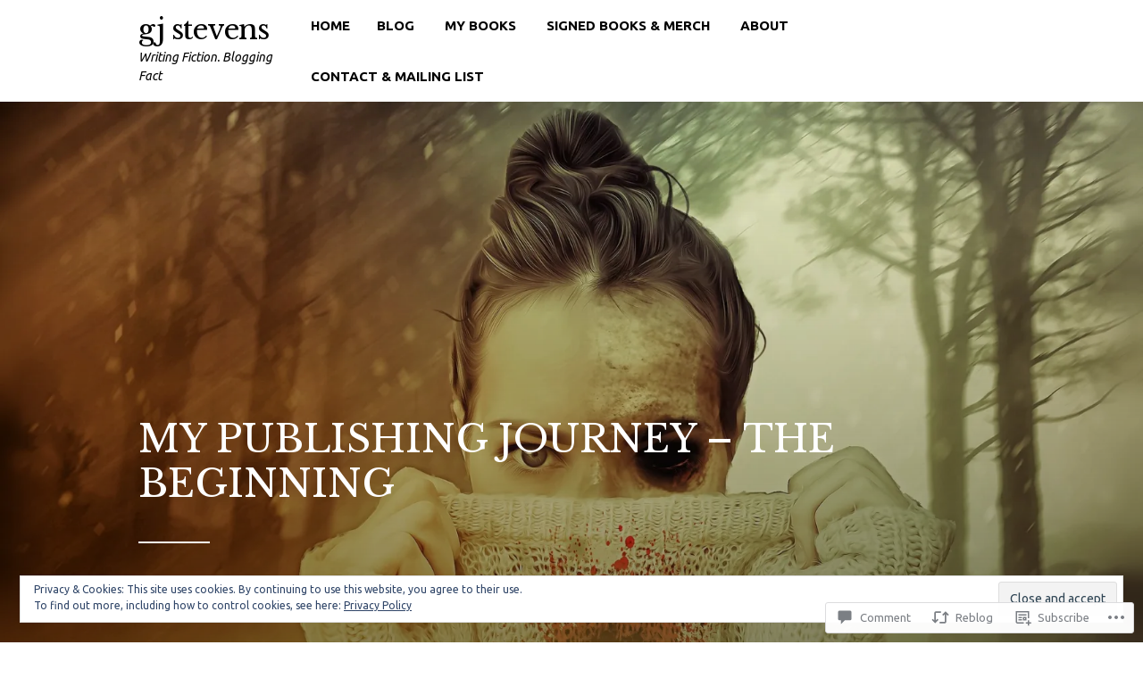

--- FILE ---
content_type: text/html; charset=UTF-8
request_url: https://gjstevens.com/2018/06/05/my-publishing-journey-the-beginning/
body_size: 28399
content:
<!DOCTYPE html>
<html lang="en">
<head>
<meta charset="UTF-8">
<meta name="viewport" content="width=device-width, initial-scale=1">
<link rel="profile" href="http://gmpg.org/xfn/11">
<link rel="pingback" href="https://gjstevens.com/xmlrpc.php">

<title>My Publishing Journey &#8211; The Beginning &#8211; GJ Stevens</title>
<script type="text/javascript">
  WebFontConfig = {"google":{"families":["Libre+Baskerville:r:latin,latin-ext","Ubuntu:r,i,b,bi:latin,latin-ext"]},"api_url":"https:\/\/fonts-api.wp.com\/css"};
  (function() {
    var wf = document.createElement('script');
    wf.src = '/wp-content/plugins/custom-fonts/js/webfont.js';
    wf.type = 'text/javascript';
    wf.async = 'true';
    var s = document.getElementsByTagName('script')[0];
    s.parentNode.insertBefore(wf, s);
	})();
</script><style id="jetpack-custom-fonts-css">.wf-active .entry-meta .tags-label, .wf-active .nav-links [rel], .wf-active .no-comments, .wf-active .sticky-post-label{font-family:"Ubuntu",sans-serif}.wf-active body, .wf-active button, .wf-active input, .wf-active select, .wf-active textarea{font-family:"Ubuntu",sans-serif}.wf-active label, .wf-active .entry-meta .tags-label{font-family:"Ubuntu",sans-serif}.wf-active button, .wf-active input[type="button"], .wf-active input[type="reset"], .wf-active input[type="submit"]{font-family:"Ubuntu",sans-serif}.wf-active .main-navigation{font-family:"Ubuntu",sans-serif}.wf-active .twitter-follow-button{font-family:"Ubuntu",sans-serif}.wf-active .stag-button{font-family:"Ubuntu",sans-serif}.wf-active th{font-weight:400;font-style:normal}.wf-active h1, .wf-active h2, .wf-active h3, .wf-active h4, .wf-active h5, .wf-active h6{font-family:"Libre Baskerville",serif;font-weight:400;font-style:normal}.wf-active h1{font-size:31.5px;font-style:normal;font-weight:400}.wf-active h2{font-size:24.5px;font-style:normal;font-weight:400}.wf-active h3{font-size:17.5px;font-style:normal;font-weight:400}.wf-active h4{font-size:14px;font-style:normal;font-weight:400}.wf-active h5{font-size:10.5px;font-style:normal;font-weight:400}.wf-active h6{font-size:9.1px;font-style:normal;font-weight:400}.wf-active th{font-family:"Libre Baskerville",serif;font-size:10.5px;font-weight:400;font-style:normal}.wf-active .site-title{font-size:31.5px;font-weight:400;font-style:normal}.wf-active .block-title, .wf-active .archive-title, .wf-active .comments-area > .comment-respond .comment-reply-title{font-size:21px;font-style:normal;font-weight:400}.wf-active .stag-toggle-title{font-family:"Libre Baskerville",serif;font-size:11.2px;font-style:normal;font-weight:400}.wf-active #infinity-blog-title{font-family:"Libre Baskerville",serif;font-size:11.2px;font-style:normal;font-weight:400}.wf-active .post-cover .entry-title{font-size:42px;font-style:normal;font-weight:400}@media screen and (min-width:600px){.wf-active .layout-even .post-grid .entry-title{font-size:42px;font-style:normal;font-weight:400}}@media screen and (min-width:600px){.wf-active .page-cover .entry-title{font-size:56px;font-style:normal;font-weight:400}}@media screen and (max-width:600px){.wf-active .post-grid .entry-title{font-size:28px;font-style:normal;font-weight:400}}</style>
<meta name='robots' content='max-image-preview:large' />

<!-- Async WordPress.com Remote Login -->
<script id="wpcom_remote_login_js">
var wpcom_remote_login_extra_auth = '';
function wpcom_remote_login_remove_dom_node_id( element_id ) {
	var dom_node = document.getElementById( element_id );
	if ( dom_node ) { dom_node.parentNode.removeChild( dom_node ); }
}
function wpcom_remote_login_remove_dom_node_classes( class_name ) {
	var dom_nodes = document.querySelectorAll( '.' + class_name );
	for ( var i = 0; i < dom_nodes.length; i++ ) {
		dom_nodes[ i ].parentNode.removeChild( dom_nodes[ i ] );
	}
}
function wpcom_remote_login_final_cleanup() {
	wpcom_remote_login_remove_dom_node_classes( "wpcom_remote_login_msg" );
	wpcom_remote_login_remove_dom_node_id( "wpcom_remote_login_key" );
	wpcom_remote_login_remove_dom_node_id( "wpcom_remote_login_validate" );
	wpcom_remote_login_remove_dom_node_id( "wpcom_remote_login_js" );
	wpcom_remote_login_remove_dom_node_id( "wpcom_request_access_iframe" );
	wpcom_remote_login_remove_dom_node_id( "wpcom_request_access_styles" );
}

// Watch for messages back from the remote login
window.addEventListener( "message", function( e ) {
	if ( e.origin === "https://r-login.wordpress.com" ) {
		var data = {};
		try {
			data = JSON.parse( e.data );
		} catch( e ) {
			wpcom_remote_login_final_cleanup();
			return;
		}

		if ( data.msg === 'LOGIN' ) {
			// Clean up the login check iframe
			wpcom_remote_login_remove_dom_node_id( "wpcom_remote_login_key" );

			var id_regex = new RegExp( /^[0-9]+$/ );
			var token_regex = new RegExp( /^.*|.*|.*$/ );
			if (
				token_regex.test( data.token )
				&& id_regex.test( data.wpcomid )
			) {
				// We have everything we need to ask for a login
				var script = document.createElement( "script" );
				script.setAttribute( "id", "wpcom_remote_login_validate" );
				script.src = '/remote-login.php?wpcom_remote_login=validate'
					+ '&wpcomid=' + data.wpcomid
					+ '&token=' + encodeURIComponent( data.token )
					+ '&host=' + window.location.protocol
					+ '//' + window.location.hostname
					+ '&postid=1220'
					+ '&is_singular=1';
				document.body.appendChild( script );
			}

			return;
		}

		// Safari ITP, not logged in, so redirect
		if ( data.msg === 'LOGIN-REDIRECT' ) {
			window.location = 'https://wordpress.com/log-in?redirect_to=' + window.location.href;
			return;
		}

		// Safari ITP, storage access failed, remove the request
		if ( data.msg === 'LOGIN-REMOVE' ) {
			var css_zap = 'html { -webkit-transition: margin-top 1s; transition: margin-top 1s; } /* 9001 */ html { margin-top: 0 !important; } * html body { margin-top: 0 !important; } @media screen and ( max-width: 782px ) { html { margin-top: 0 !important; } * html body { margin-top: 0 !important; } }';
			var style_zap = document.createElement( 'style' );
			style_zap.type = 'text/css';
			style_zap.appendChild( document.createTextNode( css_zap ) );
			document.body.appendChild( style_zap );

			var e = document.getElementById( 'wpcom_request_access_iframe' );
			e.parentNode.removeChild( e );

			document.cookie = 'wordpress_com_login_access=denied; path=/; max-age=31536000';

			return;
		}

		// Safari ITP
		if ( data.msg === 'REQUEST_ACCESS' ) {
			console.log( 'request access: safari' );

			// Check ITP iframe enable/disable knob
			if ( wpcom_remote_login_extra_auth !== 'safari_itp_iframe' ) {
				return;
			}

			// If we are in a "private window" there is no ITP.
			var private_window = false;
			try {
				var opendb = window.openDatabase( null, null, null, null );
			} catch( e ) {
				private_window = true;
			}

			if ( private_window ) {
				console.log( 'private window' );
				return;
			}

			var iframe = document.createElement( 'iframe' );
			iframe.id = 'wpcom_request_access_iframe';
			iframe.setAttribute( 'scrolling', 'no' );
			iframe.setAttribute( 'sandbox', 'allow-storage-access-by-user-activation allow-scripts allow-same-origin allow-top-navigation-by-user-activation' );
			iframe.src = 'https://r-login.wordpress.com/remote-login.php?wpcom_remote_login=request_access&origin=' + encodeURIComponent( data.origin ) + '&wpcomid=' + encodeURIComponent( data.wpcomid );

			var css = 'html { -webkit-transition: margin-top 1s; transition: margin-top 1s; } /* 9001 */ html { margin-top: 46px !important; } * html body { margin-top: 46px !important; } @media screen and ( max-width: 660px ) { html { margin-top: 71px !important; } * html body { margin-top: 71px !important; } #wpcom_request_access_iframe { display: block; height: 71px !important; } } #wpcom_request_access_iframe { border: 0px; height: 46px; position: fixed; top: 0; left: 0; width: 100%; min-width: 100%; z-index: 99999; background: #23282d; } ';

			var style = document.createElement( 'style' );
			style.type = 'text/css';
			style.id = 'wpcom_request_access_styles';
			style.appendChild( document.createTextNode( css ) );
			document.body.appendChild( style );

			document.body.appendChild( iframe );
		}

		if ( data.msg === 'DONE' ) {
			wpcom_remote_login_final_cleanup();
		}
	}
}, false );

// Inject the remote login iframe after the page has had a chance to load
// more critical resources
window.addEventListener( "DOMContentLoaded", function( e ) {
	var iframe = document.createElement( "iframe" );
	iframe.style.display = "none";
	iframe.setAttribute( "scrolling", "no" );
	iframe.setAttribute( "id", "wpcom_remote_login_key" );
	iframe.src = "https://r-login.wordpress.com/remote-login.php"
		+ "?wpcom_remote_login=key"
		+ "&origin=aHR0cHM6Ly9nanN0ZXZlbnMuY29t"
		+ "&wpcomid=138020958"
		+ "&time=" + Math.floor( Date.now() / 1000 );
	document.body.appendChild( iframe );
}, false );
</script>
<link rel='dns-prefetch' href='//s0.wp.com' />
<link rel='dns-prefetch' href='//widgets.wp.com' />
<link rel='dns-prefetch' href='//wordpress.com' />
<link rel='dns-prefetch' href='//fonts-api.wp.com' />
<link rel="alternate" type="application/rss+xml" title="GJ Stevens &raquo; Feed" href="https://gjstevens.com/feed/" />
<link rel="alternate" type="application/rss+xml" title="GJ Stevens &raquo; Comments Feed" href="https://gjstevens.com/comments/feed/" />
<link rel="alternate" type="application/rss+xml" title="GJ Stevens &raquo; My Publishing Journey &#8211; The Beginning Comments Feed" href="https://gjstevens.com/2018/06/05/my-publishing-journey-the-beginning/feed/" />
	<script type="text/javascript">
		/* <![CDATA[ */
		function addLoadEvent(func) {
			var oldonload = window.onload;
			if (typeof window.onload != 'function') {
				window.onload = func;
			} else {
				window.onload = function () {
					oldonload();
					func();
				}
			}
		}
		/* ]]> */
	</script>
	<link crossorigin='anonymous' rel='stylesheet' id='all-css-0-1' href='/wp-content/mu-plugins/likes/jetpack-likes.css?m=1743883414i&cssminify=yes' type='text/css' media='all' />
<style id='wp-emoji-styles-inline-css'>

	img.wp-smiley, img.emoji {
		display: inline !important;
		border: none !important;
		box-shadow: none !important;
		height: 1em !important;
		width: 1em !important;
		margin: 0 0.07em !important;
		vertical-align: -0.1em !important;
		background: none !important;
		padding: 0 !important;
	}
/*# sourceURL=wp-emoji-styles-inline-css */
</style>
<link crossorigin='anonymous' rel='stylesheet' id='all-css-2-1' href='/wp-content/plugins/gutenberg-core/v22.2.0/build/styles/block-library/style.css?m=1764855221i&cssminify=yes' type='text/css' media='all' />
<style id='wp-block-library-inline-css'>
.has-text-align-justify {
	text-align:justify;
}
.has-text-align-justify{text-align:justify;}

/*# sourceURL=wp-block-library-inline-css */
</style><style id='global-styles-inline-css'>
:root{--wp--preset--aspect-ratio--square: 1;--wp--preset--aspect-ratio--4-3: 4/3;--wp--preset--aspect-ratio--3-4: 3/4;--wp--preset--aspect-ratio--3-2: 3/2;--wp--preset--aspect-ratio--2-3: 2/3;--wp--preset--aspect-ratio--16-9: 16/9;--wp--preset--aspect-ratio--9-16: 9/16;--wp--preset--color--black: #000000;--wp--preset--color--cyan-bluish-gray: #abb8c3;--wp--preset--color--white: #ffffff;--wp--preset--color--pale-pink: #f78da7;--wp--preset--color--vivid-red: #cf2e2e;--wp--preset--color--luminous-vivid-orange: #ff6900;--wp--preset--color--luminous-vivid-amber: #fcb900;--wp--preset--color--light-green-cyan: #7bdcb5;--wp--preset--color--vivid-green-cyan: #00d084;--wp--preset--color--pale-cyan-blue: #8ed1fc;--wp--preset--color--vivid-cyan-blue: #0693e3;--wp--preset--color--vivid-purple: #9b51e0;--wp--preset--color--accent: #6db0a3;--wp--preset--color--mirror-black: #000000;--wp--preset--color--deep-lilac: #8953c6;--wp--preset--color--raisin-black: #271f30;--wp--preset--color--pastel-pink: #efb0a1;--wp--preset--color--background: #ffffff;--wp--preset--gradient--vivid-cyan-blue-to-vivid-purple: linear-gradient(135deg,rgb(6,147,227) 0%,rgb(155,81,224) 100%);--wp--preset--gradient--light-green-cyan-to-vivid-green-cyan: linear-gradient(135deg,rgb(122,220,180) 0%,rgb(0,208,130) 100%);--wp--preset--gradient--luminous-vivid-amber-to-luminous-vivid-orange: linear-gradient(135deg,rgb(252,185,0) 0%,rgb(255,105,0) 100%);--wp--preset--gradient--luminous-vivid-orange-to-vivid-red: linear-gradient(135deg,rgb(255,105,0) 0%,rgb(207,46,46) 100%);--wp--preset--gradient--very-light-gray-to-cyan-bluish-gray: linear-gradient(135deg,rgb(238,238,238) 0%,rgb(169,184,195) 100%);--wp--preset--gradient--cool-to-warm-spectrum: linear-gradient(135deg,rgb(74,234,220) 0%,rgb(151,120,209) 20%,rgb(207,42,186) 40%,rgb(238,44,130) 60%,rgb(251,105,98) 80%,rgb(254,248,76) 100%);--wp--preset--gradient--blush-light-purple: linear-gradient(135deg,rgb(255,206,236) 0%,rgb(152,150,240) 100%);--wp--preset--gradient--blush-bordeaux: linear-gradient(135deg,rgb(254,205,165) 0%,rgb(254,45,45) 50%,rgb(107,0,62) 100%);--wp--preset--gradient--luminous-dusk: linear-gradient(135deg,rgb(255,203,112) 0%,rgb(199,81,192) 50%,rgb(65,88,208) 100%);--wp--preset--gradient--pale-ocean: linear-gradient(135deg,rgb(255,245,203) 0%,rgb(182,227,212) 50%,rgb(51,167,181) 100%);--wp--preset--gradient--electric-grass: linear-gradient(135deg,rgb(202,248,128) 0%,rgb(113,206,126) 100%);--wp--preset--gradient--midnight: linear-gradient(135deg,rgb(2,3,129) 0%,rgb(40,116,252) 100%);--wp--preset--font-size--small: 13px;--wp--preset--font-size--medium: 20px;--wp--preset--font-size--large: 36px;--wp--preset--font-size--x-large: 42px;--wp--preset--font-family--albert-sans: 'Albert Sans', sans-serif;--wp--preset--font-family--alegreya: Alegreya, serif;--wp--preset--font-family--arvo: Arvo, serif;--wp--preset--font-family--bodoni-moda: 'Bodoni Moda', serif;--wp--preset--font-family--bricolage-grotesque: 'Bricolage Grotesque', sans-serif;--wp--preset--font-family--cabin: Cabin, sans-serif;--wp--preset--font-family--chivo: Chivo, sans-serif;--wp--preset--font-family--commissioner: Commissioner, sans-serif;--wp--preset--font-family--cormorant: Cormorant, serif;--wp--preset--font-family--courier-prime: 'Courier Prime', monospace;--wp--preset--font-family--crimson-pro: 'Crimson Pro', serif;--wp--preset--font-family--dm-mono: 'DM Mono', monospace;--wp--preset--font-family--dm-sans: 'DM Sans', sans-serif;--wp--preset--font-family--dm-serif-display: 'DM Serif Display', serif;--wp--preset--font-family--domine: Domine, serif;--wp--preset--font-family--eb-garamond: 'EB Garamond', serif;--wp--preset--font-family--epilogue: Epilogue, sans-serif;--wp--preset--font-family--fahkwang: Fahkwang, sans-serif;--wp--preset--font-family--figtree: Figtree, sans-serif;--wp--preset--font-family--fira-sans: 'Fira Sans', sans-serif;--wp--preset--font-family--fjalla-one: 'Fjalla One', sans-serif;--wp--preset--font-family--fraunces: Fraunces, serif;--wp--preset--font-family--gabarito: Gabarito, system-ui;--wp--preset--font-family--ibm-plex-mono: 'IBM Plex Mono', monospace;--wp--preset--font-family--ibm-plex-sans: 'IBM Plex Sans', sans-serif;--wp--preset--font-family--ibarra-real-nova: 'Ibarra Real Nova', serif;--wp--preset--font-family--instrument-serif: 'Instrument Serif', serif;--wp--preset--font-family--inter: Inter, sans-serif;--wp--preset--font-family--josefin-sans: 'Josefin Sans', sans-serif;--wp--preset--font-family--jost: Jost, sans-serif;--wp--preset--font-family--libre-baskerville: 'Libre Baskerville', serif;--wp--preset--font-family--libre-franklin: 'Libre Franklin', sans-serif;--wp--preset--font-family--literata: Literata, serif;--wp--preset--font-family--lora: Lora, serif;--wp--preset--font-family--merriweather: Merriweather, serif;--wp--preset--font-family--montserrat: Montserrat, sans-serif;--wp--preset--font-family--newsreader: Newsreader, serif;--wp--preset--font-family--noto-sans-mono: 'Noto Sans Mono', sans-serif;--wp--preset--font-family--nunito: Nunito, sans-serif;--wp--preset--font-family--open-sans: 'Open Sans', sans-serif;--wp--preset--font-family--overpass: Overpass, sans-serif;--wp--preset--font-family--pt-serif: 'PT Serif', serif;--wp--preset--font-family--petrona: Petrona, serif;--wp--preset--font-family--piazzolla: Piazzolla, serif;--wp--preset--font-family--playfair-display: 'Playfair Display', serif;--wp--preset--font-family--plus-jakarta-sans: 'Plus Jakarta Sans', sans-serif;--wp--preset--font-family--poppins: Poppins, sans-serif;--wp--preset--font-family--raleway: Raleway, sans-serif;--wp--preset--font-family--roboto: Roboto, sans-serif;--wp--preset--font-family--roboto-slab: 'Roboto Slab', serif;--wp--preset--font-family--rubik: Rubik, sans-serif;--wp--preset--font-family--rufina: Rufina, serif;--wp--preset--font-family--sora: Sora, sans-serif;--wp--preset--font-family--source-sans-3: 'Source Sans 3', sans-serif;--wp--preset--font-family--source-serif-4: 'Source Serif 4', serif;--wp--preset--font-family--space-mono: 'Space Mono', monospace;--wp--preset--font-family--syne: Syne, sans-serif;--wp--preset--font-family--texturina: Texturina, serif;--wp--preset--font-family--urbanist: Urbanist, sans-serif;--wp--preset--font-family--work-sans: 'Work Sans', sans-serif;--wp--preset--spacing--20: 0.44rem;--wp--preset--spacing--30: 0.67rem;--wp--preset--spacing--40: 1rem;--wp--preset--spacing--50: 1.5rem;--wp--preset--spacing--60: 2.25rem;--wp--preset--spacing--70: 3.38rem;--wp--preset--spacing--80: 5.06rem;--wp--preset--shadow--natural: 6px 6px 9px rgba(0, 0, 0, 0.2);--wp--preset--shadow--deep: 12px 12px 50px rgba(0, 0, 0, 0.4);--wp--preset--shadow--sharp: 6px 6px 0px rgba(0, 0, 0, 0.2);--wp--preset--shadow--outlined: 6px 6px 0px -3px rgb(255, 255, 255), 6px 6px rgb(0, 0, 0);--wp--preset--shadow--crisp: 6px 6px 0px rgb(0, 0, 0);}:where(.is-layout-flex){gap: 0.5em;}:where(.is-layout-grid){gap: 0.5em;}body .is-layout-flex{display: flex;}.is-layout-flex{flex-wrap: wrap;align-items: center;}.is-layout-flex > :is(*, div){margin: 0;}body .is-layout-grid{display: grid;}.is-layout-grid > :is(*, div){margin: 0;}:where(.wp-block-columns.is-layout-flex){gap: 2em;}:where(.wp-block-columns.is-layout-grid){gap: 2em;}:where(.wp-block-post-template.is-layout-flex){gap: 1.25em;}:where(.wp-block-post-template.is-layout-grid){gap: 1.25em;}.has-black-color{color: var(--wp--preset--color--black) !important;}.has-cyan-bluish-gray-color{color: var(--wp--preset--color--cyan-bluish-gray) !important;}.has-white-color{color: var(--wp--preset--color--white) !important;}.has-pale-pink-color{color: var(--wp--preset--color--pale-pink) !important;}.has-vivid-red-color{color: var(--wp--preset--color--vivid-red) !important;}.has-luminous-vivid-orange-color{color: var(--wp--preset--color--luminous-vivid-orange) !important;}.has-luminous-vivid-amber-color{color: var(--wp--preset--color--luminous-vivid-amber) !important;}.has-light-green-cyan-color{color: var(--wp--preset--color--light-green-cyan) !important;}.has-vivid-green-cyan-color{color: var(--wp--preset--color--vivid-green-cyan) !important;}.has-pale-cyan-blue-color{color: var(--wp--preset--color--pale-cyan-blue) !important;}.has-vivid-cyan-blue-color{color: var(--wp--preset--color--vivid-cyan-blue) !important;}.has-vivid-purple-color{color: var(--wp--preset--color--vivid-purple) !important;}.has-black-background-color{background-color: var(--wp--preset--color--black) !important;}.has-cyan-bluish-gray-background-color{background-color: var(--wp--preset--color--cyan-bluish-gray) !important;}.has-white-background-color{background-color: var(--wp--preset--color--white) !important;}.has-pale-pink-background-color{background-color: var(--wp--preset--color--pale-pink) !important;}.has-vivid-red-background-color{background-color: var(--wp--preset--color--vivid-red) !important;}.has-luminous-vivid-orange-background-color{background-color: var(--wp--preset--color--luminous-vivid-orange) !important;}.has-luminous-vivid-amber-background-color{background-color: var(--wp--preset--color--luminous-vivid-amber) !important;}.has-light-green-cyan-background-color{background-color: var(--wp--preset--color--light-green-cyan) !important;}.has-vivid-green-cyan-background-color{background-color: var(--wp--preset--color--vivid-green-cyan) !important;}.has-pale-cyan-blue-background-color{background-color: var(--wp--preset--color--pale-cyan-blue) !important;}.has-vivid-cyan-blue-background-color{background-color: var(--wp--preset--color--vivid-cyan-blue) !important;}.has-vivid-purple-background-color{background-color: var(--wp--preset--color--vivid-purple) !important;}.has-black-border-color{border-color: var(--wp--preset--color--black) !important;}.has-cyan-bluish-gray-border-color{border-color: var(--wp--preset--color--cyan-bluish-gray) !important;}.has-white-border-color{border-color: var(--wp--preset--color--white) !important;}.has-pale-pink-border-color{border-color: var(--wp--preset--color--pale-pink) !important;}.has-vivid-red-border-color{border-color: var(--wp--preset--color--vivid-red) !important;}.has-luminous-vivid-orange-border-color{border-color: var(--wp--preset--color--luminous-vivid-orange) !important;}.has-luminous-vivid-amber-border-color{border-color: var(--wp--preset--color--luminous-vivid-amber) !important;}.has-light-green-cyan-border-color{border-color: var(--wp--preset--color--light-green-cyan) !important;}.has-vivid-green-cyan-border-color{border-color: var(--wp--preset--color--vivid-green-cyan) !important;}.has-pale-cyan-blue-border-color{border-color: var(--wp--preset--color--pale-cyan-blue) !important;}.has-vivid-cyan-blue-border-color{border-color: var(--wp--preset--color--vivid-cyan-blue) !important;}.has-vivid-purple-border-color{border-color: var(--wp--preset--color--vivid-purple) !important;}.has-vivid-cyan-blue-to-vivid-purple-gradient-background{background: var(--wp--preset--gradient--vivid-cyan-blue-to-vivid-purple) !important;}.has-light-green-cyan-to-vivid-green-cyan-gradient-background{background: var(--wp--preset--gradient--light-green-cyan-to-vivid-green-cyan) !important;}.has-luminous-vivid-amber-to-luminous-vivid-orange-gradient-background{background: var(--wp--preset--gradient--luminous-vivid-amber-to-luminous-vivid-orange) !important;}.has-luminous-vivid-orange-to-vivid-red-gradient-background{background: var(--wp--preset--gradient--luminous-vivid-orange-to-vivid-red) !important;}.has-very-light-gray-to-cyan-bluish-gray-gradient-background{background: var(--wp--preset--gradient--very-light-gray-to-cyan-bluish-gray) !important;}.has-cool-to-warm-spectrum-gradient-background{background: var(--wp--preset--gradient--cool-to-warm-spectrum) !important;}.has-blush-light-purple-gradient-background{background: var(--wp--preset--gradient--blush-light-purple) !important;}.has-blush-bordeaux-gradient-background{background: var(--wp--preset--gradient--blush-bordeaux) !important;}.has-luminous-dusk-gradient-background{background: var(--wp--preset--gradient--luminous-dusk) !important;}.has-pale-ocean-gradient-background{background: var(--wp--preset--gradient--pale-ocean) !important;}.has-electric-grass-gradient-background{background: var(--wp--preset--gradient--electric-grass) !important;}.has-midnight-gradient-background{background: var(--wp--preset--gradient--midnight) !important;}.has-small-font-size{font-size: var(--wp--preset--font-size--small) !important;}.has-medium-font-size{font-size: var(--wp--preset--font-size--medium) !important;}.has-large-font-size{font-size: var(--wp--preset--font-size--large) !important;}.has-x-large-font-size{font-size: var(--wp--preset--font-size--x-large) !important;}.has-albert-sans-font-family{font-family: var(--wp--preset--font-family--albert-sans) !important;}.has-alegreya-font-family{font-family: var(--wp--preset--font-family--alegreya) !important;}.has-arvo-font-family{font-family: var(--wp--preset--font-family--arvo) !important;}.has-bodoni-moda-font-family{font-family: var(--wp--preset--font-family--bodoni-moda) !important;}.has-bricolage-grotesque-font-family{font-family: var(--wp--preset--font-family--bricolage-grotesque) !important;}.has-cabin-font-family{font-family: var(--wp--preset--font-family--cabin) !important;}.has-chivo-font-family{font-family: var(--wp--preset--font-family--chivo) !important;}.has-commissioner-font-family{font-family: var(--wp--preset--font-family--commissioner) !important;}.has-cormorant-font-family{font-family: var(--wp--preset--font-family--cormorant) !important;}.has-courier-prime-font-family{font-family: var(--wp--preset--font-family--courier-prime) !important;}.has-crimson-pro-font-family{font-family: var(--wp--preset--font-family--crimson-pro) !important;}.has-dm-mono-font-family{font-family: var(--wp--preset--font-family--dm-mono) !important;}.has-dm-sans-font-family{font-family: var(--wp--preset--font-family--dm-sans) !important;}.has-dm-serif-display-font-family{font-family: var(--wp--preset--font-family--dm-serif-display) !important;}.has-domine-font-family{font-family: var(--wp--preset--font-family--domine) !important;}.has-eb-garamond-font-family{font-family: var(--wp--preset--font-family--eb-garamond) !important;}.has-epilogue-font-family{font-family: var(--wp--preset--font-family--epilogue) !important;}.has-fahkwang-font-family{font-family: var(--wp--preset--font-family--fahkwang) !important;}.has-figtree-font-family{font-family: var(--wp--preset--font-family--figtree) !important;}.has-fira-sans-font-family{font-family: var(--wp--preset--font-family--fira-sans) !important;}.has-fjalla-one-font-family{font-family: var(--wp--preset--font-family--fjalla-one) !important;}.has-fraunces-font-family{font-family: var(--wp--preset--font-family--fraunces) !important;}.has-gabarito-font-family{font-family: var(--wp--preset--font-family--gabarito) !important;}.has-ibm-plex-mono-font-family{font-family: var(--wp--preset--font-family--ibm-plex-mono) !important;}.has-ibm-plex-sans-font-family{font-family: var(--wp--preset--font-family--ibm-plex-sans) !important;}.has-ibarra-real-nova-font-family{font-family: var(--wp--preset--font-family--ibarra-real-nova) !important;}.has-instrument-serif-font-family{font-family: var(--wp--preset--font-family--instrument-serif) !important;}.has-inter-font-family{font-family: var(--wp--preset--font-family--inter) !important;}.has-josefin-sans-font-family{font-family: var(--wp--preset--font-family--josefin-sans) !important;}.has-jost-font-family{font-family: var(--wp--preset--font-family--jost) !important;}.has-libre-baskerville-font-family{font-family: var(--wp--preset--font-family--libre-baskerville) !important;}.has-libre-franklin-font-family{font-family: var(--wp--preset--font-family--libre-franklin) !important;}.has-literata-font-family{font-family: var(--wp--preset--font-family--literata) !important;}.has-lora-font-family{font-family: var(--wp--preset--font-family--lora) !important;}.has-merriweather-font-family{font-family: var(--wp--preset--font-family--merriweather) !important;}.has-montserrat-font-family{font-family: var(--wp--preset--font-family--montserrat) !important;}.has-newsreader-font-family{font-family: var(--wp--preset--font-family--newsreader) !important;}.has-noto-sans-mono-font-family{font-family: var(--wp--preset--font-family--noto-sans-mono) !important;}.has-nunito-font-family{font-family: var(--wp--preset--font-family--nunito) !important;}.has-open-sans-font-family{font-family: var(--wp--preset--font-family--open-sans) !important;}.has-overpass-font-family{font-family: var(--wp--preset--font-family--overpass) !important;}.has-pt-serif-font-family{font-family: var(--wp--preset--font-family--pt-serif) !important;}.has-petrona-font-family{font-family: var(--wp--preset--font-family--petrona) !important;}.has-piazzolla-font-family{font-family: var(--wp--preset--font-family--piazzolla) !important;}.has-playfair-display-font-family{font-family: var(--wp--preset--font-family--playfair-display) !important;}.has-plus-jakarta-sans-font-family{font-family: var(--wp--preset--font-family--plus-jakarta-sans) !important;}.has-poppins-font-family{font-family: var(--wp--preset--font-family--poppins) !important;}.has-raleway-font-family{font-family: var(--wp--preset--font-family--raleway) !important;}.has-roboto-font-family{font-family: var(--wp--preset--font-family--roboto) !important;}.has-roboto-slab-font-family{font-family: var(--wp--preset--font-family--roboto-slab) !important;}.has-rubik-font-family{font-family: var(--wp--preset--font-family--rubik) !important;}.has-rufina-font-family{font-family: var(--wp--preset--font-family--rufina) !important;}.has-sora-font-family{font-family: var(--wp--preset--font-family--sora) !important;}.has-source-sans-3-font-family{font-family: var(--wp--preset--font-family--source-sans-3) !important;}.has-source-serif-4-font-family{font-family: var(--wp--preset--font-family--source-serif-4) !important;}.has-space-mono-font-family{font-family: var(--wp--preset--font-family--space-mono) !important;}.has-syne-font-family{font-family: var(--wp--preset--font-family--syne) !important;}.has-texturina-font-family{font-family: var(--wp--preset--font-family--texturina) !important;}.has-urbanist-font-family{font-family: var(--wp--preset--font-family--urbanist) !important;}.has-work-sans-font-family{font-family: var(--wp--preset--font-family--work-sans) !important;}
/*# sourceURL=global-styles-inline-css */
</style>

<style id='classic-theme-styles-inline-css'>
/*! This file is auto-generated */
.wp-block-button__link{color:#fff;background-color:#32373c;border-radius:9999px;box-shadow:none;text-decoration:none;padding:calc(.667em + 2px) calc(1.333em + 2px);font-size:1.125em}.wp-block-file__button{background:#32373c;color:#fff;text-decoration:none}
/*# sourceURL=/wp-includes/css/classic-themes.min.css */
</style>
<link crossorigin='anonymous' rel='stylesheet' id='all-css-4-1' href='/_static/??-eJx9j8sOwkAIRX/IkTZGGxfGTzHzIHVq55GBaf18aZpu1HRD4MLhAsxZ2RQZI0OoKo+195HApoKih6wZZCKg8xpHDDJ2tEQH+I/N3vXIgtOWK8b3PpLFRhmTCxIpicHXoPgpXrTHDchZ25cSaV2xNoBq3HqPCaNLBXTlFDSztz8UULFgqh8dTFiMOIu4fEnf9XLLPdza7tI07fl66oYPKzZ26Q==&cssminify=yes' type='text/css' media='all' />
<link rel='stylesheet' id='verbum-gutenberg-css-css' href='https://widgets.wp.com/verbum-block-editor/block-editor.css?ver=1738686361' media='all' />
<link crossorigin='anonymous' rel='stylesheet' id='all-css-6-1' href='/_static/??/wp-content/mu-plugins/comment-likes/css/comment-likes.css,/i/noticons/noticons.css?m=1436783281j&cssminify=yes' type='text/css' media='all' />
<link rel='stylesheet' id='blink-google-fonts-css' href='https://fonts-api.wp.com/css?family=Montserrat%3A400%2C700%7CPT+Serif%3A400%2C700%2C400italic%2C700italic&#038;subset=latin%2Clatin-ext&#038;ver=1.0.4' media='all' />
<link crossorigin='anonymous' rel='stylesheet' id='all-css-8-1' href='/wp-content/mu-plugins/jetpack-plugin/sun/_inc/genericons/genericons/genericons.css?m=1753279645i&cssminify=yes' type='text/css' media='all' />
<link crossorigin='anonymous' rel='stylesheet' id='screen-css-9-1' href='/wp-content/themes/premium/blink/style.css?m=1630507115i&cssminify=yes' type='text/css' media='screen' />
<style id='jetpack_facebook_likebox-inline-css'>
.widget_facebook_likebox {
	overflow: hidden;
}

/*# sourceURL=/wp-content/mu-plugins/jetpack-plugin/sun/modules/widgets/facebook-likebox/style.css */
</style>
<link crossorigin='anonymous' rel='stylesheet' id='all-css-12-1' href='/_static/??-eJzTLy/QTc7PK0nNK9HPLdUtyClNz8wr1i9KTcrJTwcy0/WTi5G5ekCujj52Temp+bo5+cmJJZn5eSgc3bScxMwikFb7XFtDE1NLExMLc0OTLACohS2q&cssminify=yes' type='text/css' media='all' />
<link crossorigin='anonymous' rel='stylesheet' id='print-css-13-1' href='/wp-content/mu-plugins/global-print/global-print.css?m=1465851035i&cssminify=yes' type='text/css' media='print' />
<style id='jetpack-global-styles-frontend-style-inline-css'>
:root { --font-headings: unset; --font-base: unset; --font-headings-default: -apple-system,BlinkMacSystemFont,"Segoe UI",Roboto,Oxygen-Sans,Ubuntu,Cantarell,"Helvetica Neue",sans-serif; --font-base-default: -apple-system,BlinkMacSystemFont,"Segoe UI",Roboto,Oxygen-Sans,Ubuntu,Cantarell,"Helvetica Neue",sans-serif;}
/*# sourceURL=jetpack-global-styles-frontend-style-inline-css */
</style>
<link crossorigin='anonymous' rel='stylesheet' id='all-css-16-1' href='/_static/??-eJyNjcsKAjEMRX/IGtQZBxfip0hMS9sxTYppGfx7H7gRN+7ugcs5sFRHKi1Ig9Jd5R6zGMyhVaTrh8G6QFHfORhYwlvw6P39PbPENZmt4G/ROQuBKWVkxxrVvuBH1lIoz2waILJekF+HUzlupnG3nQ77YZwfuRJIaQ==&cssminify=yes' type='text/css' media='all' />
<script type="text/javascript" id="wpcom-actionbar-placeholder-js-extra">
/* <![CDATA[ */
var actionbardata = {"siteID":"138020958","postID":"1220","siteURL":"https://gjstevens.com","xhrURL":"https://gjstevens.com/wp-admin/admin-ajax.php","nonce":"254b6b84e8","isLoggedIn":"","statusMessage":"","subsEmailDefault":"instantly","proxyScriptUrl":"https://s0.wp.com/wp-content/js/wpcom-proxy-request.js?m=1513050504i&amp;ver=20211021","shortlink":"https://wp.me/p9l7yu-jG","i18n":{"followedText":"New posts from this site will now appear in your \u003Ca href=\"https://wordpress.com/reader\"\u003EReader\u003C/a\u003E","foldBar":"Collapse this bar","unfoldBar":"Expand this bar","shortLinkCopied":"Shortlink copied to clipboard."}};
//# sourceURL=wpcom-actionbar-placeholder-js-extra
/* ]]> */
</script>
<script type="text/javascript" id="jetpack-mu-wpcom-settings-js-before">
/* <![CDATA[ */
var JETPACK_MU_WPCOM_SETTINGS = {"assetsUrl":"https://s0.wp.com/wp-content/mu-plugins/jetpack-mu-wpcom-plugin/sun/jetpack_vendor/automattic/jetpack-mu-wpcom/src/build/"};
//# sourceURL=jetpack-mu-wpcom-settings-js-before
/* ]]> */
</script>
<script crossorigin='anonymous' type='text/javascript'  src='/_static/??-eJzTLy/QTc7PK0nNK9HPKtYvyinRLSjKr6jUyyrW0QfKZeYl55SmpBaDJLMKS1OLKqGUXm5mHkFFurmZ6UWJJalQxfa5tobmRgamxgZmFpZZACbyLJI='></script>
<script type="text/javascript" id="rlt-proxy-js-after">
/* <![CDATA[ */
	rltInitialize( {"token":null,"iframeOrigins":["https:\/\/widgets.wp.com"]} );
//# sourceURL=rlt-proxy-js-after
/* ]]> */
</script>
<link rel="EditURI" type="application/rsd+xml" title="RSD" href="https://gjstevenscom.wordpress.com/xmlrpc.php?rsd" />
<meta name="generator" content="WordPress.com" />
<link rel="canonical" href="https://gjstevens.com/2018/06/05/my-publishing-journey-the-beginning/" />
<link rel='shortlink' href='https://wp.me/p9l7yu-jG' />
<link rel="alternate" type="application/json+oembed" href="https://public-api.wordpress.com/oembed/?format=json&amp;url=https%3A%2F%2Fgjstevens.com%2F2018%2F06%2F05%2Fmy-publishing-journey-the-beginning%2F&amp;for=wpcom-auto-discovery" /><link rel="alternate" type="application/xml+oembed" href="https://public-api.wordpress.com/oembed/?format=xml&amp;url=https%3A%2F%2Fgjstevens.com%2F2018%2F06%2F05%2Fmy-publishing-journey-the-beginning%2F&amp;for=wpcom-auto-discovery" />
<!-- Jetpack Open Graph Tags -->
<meta property="og:type" content="article" />
<meta property="og:title" content="My Publishing Journey &#8211; The Beginning" />
<meta property="og:url" content="https://gjstevens.com/2018/06/05/my-publishing-journey-the-beginning/" />
<meta property="og:description" content="The latest version of this post is available here. I&#8217;m about to embark into the unknown world of self-publishing my first book, In The End. This is my honest journey so far and the steps I th…" />
<meta property="article:published_time" content="2018-06-05T06:47:29+00:00" />
<meta property="article:modified_time" content="2018-07-15T06:52:54+00:00" />
<meta property="og:site_name" content="GJ Stevens" />
<meta property="og:image" content="https://i0.wp.com/gjstevens.com/wp-content/uploads/2017/11/woman-2579513_1920.jpg?fit=1200%2C799&#038;ssl=1" />
<meta property="og:image:width" content="1200" />
<meta property="og:image:height" content="799" />
<meta property="og:image:alt" content="" />
<meta property="og:locale" content="en_US" />
<meta property="article:publisher" content="https://www.facebook.com/WordPresscom" />
<meta name="twitter:creator" content="@stevens_gj" />
<meta name="twitter:site" content="@stevens_gj" />
<meta name="twitter:text:title" content="My Publishing Journey &#8211; The Beginning" />
<meta name="twitter:image" content="https://i0.wp.com/gjstevens.com/wp-content/uploads/2017/11/woman-2579513_1920.jpg?fit=1200%2C799&#038;ssl=1&#038;w=640" />
<meta name="twitter:card" content="summary_large_image" />

<!-- End Jetpack Open Graph Tags -->
<link rel="search" type="application/opensearchdescription+xml" href="https://gjstevens.com/osd.xml" title="GJ Stevens" />
<link rel="search" type="application/opensearchdescription+xml" href="https://s1.wp.com/opensearch.xml" title="WordPress.com" />
<meta name="description" content="The latest version of this post is available here. I&#039;m about to embark into the unknown world of self-publishing my first book, In The End. This is my honest journey so far and the steps I think I&#039;ll need to take. I&#039;ll repost each time I have any major update or when I learn something new&hellip;" />

<!-- Begin Blink Custom CSS -->
<style type="text/css" id="blink-custom-css">
.post-1220 .post-grid{background-image:url(https://gjstevens.com/wp-content/uploads/2017/11/woman-2579513_1920.jpg?w=1700);}:root .has-background-color, :root .has-text-color.has-background-color{color:#ffffff;}:root .has-background-background-color, :root .has-background.has-background-background-color{background-color:#ffffff;}
</style>
<!-- End Blink Custom CSS -->
<link rel="icon" href="https://gjstevens.com/wp-content/uploads/2018/10/cropped-img_4487-e1538834805734.jpg?w=32" sizes="32x32" />
<link rel="icon" href="https://gjstevens.com/wp-content/uploads/2018/10/cropped-img_4487-e1538834805734.jpg?w=192" sizes="192x192" />
<link rel="apple-touch-icon" href="https://gjstevens.com/wp-content/uploads/2018/10/cropped-img_4487-e1538834805734.jpg?w=180" />
<meta name="msapplication-TileImage" content="https://gjstevens.com/wp-content/uploads/2018/10/cropped-img_4487-e1538834805734.jpg?w=270" />
<link crossorigin='anonymous' rel='stylesheet' id='all-css-0-3' href='/_static/??-eJyNzMkKwkAMBuAXcgwutXgQH0XGNJTpZBaahMG3t4XqUTz+Cx+06rBkpayQzFW2MWSBibR6jFsGsQyPkBGeXDAKSAuV5j2K7OBvIJXBmATQz8WE+Pv5FL+8FoaRVIBsWUsM5Ng3UEqVvS6o6ItpBe7pdui707G/Xs7d9AY3dFN0&cssminify=yes' type='text/css' media='all' />
</head>

<body class="wp-singular post-template-default single single-post postid-1220 single-format-standard wp-embed-responsive wp-theme-premiumblink customizer-styles-applied jetpack-reblog-enabled">
<div id="page" class="hfeed site">
	<a class="skip-link screen-reader-text" href="#content">Skip to content</a>

	<header id="masthead" class="site-header" role="banner">
		<div class="inner-block">
			<div class="site-branding">
				
				<div class="site-title-wrap">
					<h1 class="site-title">
													<a href="https://gjstevens.com/" rel="home">
								GJ Stevens							</a>
											</h1>

											<span class="site-description">
							Writing Fiction. Blogging Fact						</span>
									</div>
			</div>

			<button id="menu-toggle" class="menu-toggle">
				<span class="menu-toggle__label">Menu</span>
				<span class="genericon genericon-menu"></span>
			</button>

			<nav id="site-navigation" class="main-navigation" role="navigation">
				<div class="primary-menu"><ul>
<li ><a href="https://gjstevens.com/">Home</a></li><li class="page_item page-item-482 current_page_parent"><a href="https://gjstevens.com/posts/">Blog</a></li>
<li class="page_item page-item-4004 page_item_has_children"><a href="https://gjstevens.com/my-books/">My Books</a>
<ul class='children'>
	<li class="page_item page-item-588"><a href="https://gjstevens.com/my-books/season-one/">In The End SERIES</a></li>
	<li class="page_item page-item-9426"><a href="https://gjstevens.com/my-books/stopping-power/">STOPPING POWER</a></li>
	<li class="page_item page-item-4151"><a href="https://gjstevens.com/my-books/survivor-your-guide-to-surviving-the-apocalypse/">Survivor &#8211; Your Guide to Surviving the Apocalypse</a></li>
	<li class="page_item page-item-5311"><a href="https://gjstevens.com/my-books/operation-dawn-wolf/">Agent Carrie Harris Series</a></li>
	<li class="page_item page-item-5308"><a href="https://gjstevens.com/my-books/fates-ambition/">James Fisher Series</a></li>
</ul>
</li>
<li class="page_item page-item-6878"><a href="https://gjstevens.com/get-signed-books/">SIGNED BOOKS &amp; MERCH</a></li>
<li class="page_item page-item-2 page_item_has_children"><a href="https://gjstevens.com/about/">About</a>
<ul class='children'>
	<li class="page_item page-item-1119"><a href="https://gjstevens.com/about/privacy-policy/">Privacy Policy</a></li>
</ul>
</li>
<li class="page_item page-item-3"><a href="https://gjstevens.com/contact/">Contact &amp; Mailing List</a></li>
</ul></div>
			</nav><!-- #site-navigation -->
		</div>
	</header><!-- #masthead -->

	<div id="content" class="site-content">

	<div id="primary" class="content-area">
		<main id="main" class="site-main" role="main">

		
			
<article id="post-1220" class="post-1220 post type-post status-publish format-standard has-post-thumbnail hentry category-blog-posts category-publishing-journey">
	
<section class="post-cover post-grid">
	<div class="overlay"></div>

	<div class="post-cover-inside">
		<div class="text-container post-cover-content">
			<header class="entry-header">
				
				<h1 class="entry-title">My Publishing Journey &#8211; The Beginning</h1>			</header><!-- .entry-header -->

			<footer class="entry-footer">
				<span class="posted-on">Published <a href="https://gjstevens.com/2018/06/05/my-publishing-journey-the-beginning/" rel="bookmark"><time class="entry-date published" datetime="2018-06-05T06:47:29+01:00">June 5, 2018</time><time class="updated" datetime="2018-07-15T06:52:54+01:00">July 15, 2018</time></a></span><span class="byline"> by <span class="author vcard"><a class="url fn n" href="https://gjstevens.com/author/gjstevensblog/">GJ Stevens</a></span></span>
				<span class="cat-links">in <a href="https://gjstevens.com/category/blog-posts/" rel="category tag">Blog Posts</a>, <a href="https://gjstevens.com/category/publishing-journey/" rel="category tag">Publishing Journey</a></span><div><span class="comments-link"><a href="https://gjstevens.com/2018/06/05/my-publishing-journey-the-beginning/#comments">15 Comments</a></span></div>			</footer><!-- .entry-footer -->
		</div><!-- .text-container -->
	</div><!-- .post-cover-inside -->
</section><!-- .post-cover -->

	<div class="entry-content">
		<p><a href="https://gjstevens.com/2018/07/13/my-publishing-journey-a-tidy-mind/">The latest version of this post is available here.</a></p>
<p>I&#8217;m about to embark into the unknown world of self-publishing my first book, In The End. This is my honest journey so far and the steps I think I&#8217;ll need to take. I&#8217;ll repost each time I have any major update or when I learn something new or if anyone comments with some useful or important information.</p>
<h4>Expected Publication Date &#8211; Autumn / Fall 2018</h4>
<hr />
<h3>Step One</h3>
<p>Write the book. <a href="https://gjstevens.com/season-one/">DONE</a></p>
<hr />
<h3>Step Two</h3>
<p>Build a following. Build a community.<img data-attachment-id="724" data-permalink="https://gjstevens.com/2018/03/12/in-the-end-there-was-a-book-cover/img_3486/" data-orig-file="https://gjstevens.com/wp-content/uploads/2018/03/img_3486.jpg" data-orig-size="2286,3429" data-comments-opened="1" data-image-meta="{&quot;aperture&quot;:&quot;0&quot;,&quot;credit&quot;:&quot;&quot;,&quot;camera&quot;:&quot;&quot;,&quot;caption&quot;:&quot;&quot;,&quot;created_timestamp&quot;:&quot;0&quot;,&quot;copyright&quot;:&quot;&quot;,&quot;focal_length&quot;:&quot;0&quot;,&quot;iso&quot;:&quot;0&quot;,&quot;shutter_speed&quot;:&quot;0&quot;,&quot;title&quot;:&quot;&quot;,&quot;orientation&quot;:&quot;1&quot;}" data-image-title="IMG_3486" data-image-description="" data-image-caption="" data-medium-file="https://gjstevens.com/wp-content/uploads/2018/03/img_3486.jpg?w=200" data-large-file="https://gjstevens.com/wp-content/uploads/2018/03/img_3486.jpg?w=683" class="size-medium wp-image-724 alignright" src="https://gjstevens.com/wp-content/uploads/2018/03/img_3486.jpg?w=200&#038;h=300" alt="IMG_3486" width="200" height="300" srcset="https://gjstevens.com/wp-content/uploads/2018/03/img_3486.jpg?w=200 200w, https://gjstevens.com/wp-content/uploads/2018/03/img_3486.jpg?w=400 400w, https://gjstevens.com/wp-content/uploads/2018/03/img_3486.jpg?w=100 100w" sizes="(max-width: 200px) 100vw, 200px" /></p>
<ul>
<li>Release chapters of the book to the world on WordPress. <a href="https://gjstevens.com/season-one/">DONE</a> &#8211; A new chapter released each day. <a href="https://gjstevens.com/season-two/">Season Two</a> published in the same way.</li>
<li>Blog about the world. Write blogs about all kinds of things to do with the world the book is set in. Our world, but there&#8217;s a terrible disease and life has just become a whole lot harder!</li>
<li>
<ul>
<li><a href="https://gjstevens.com/2018/01/28/ten-minutes-to-go/">You have ten minutes to go!</a></li>
<li><a href="https://gjstevens.com/2018/03/28/your-ten-minutes-are-up/">Your ten minutes are up!</a></li>
<li><a href="https://gjstevens.com/2018/03/28/kit-list-for-emergency-kit-bug-out-bag/">Emergency Kit list / Bug out bag</a></li>
</ul>
</li>
<li>Blog about the process. That&#8217;s what this is all about!</li>
<li>
<ul>
<li><a href="https://gjstevens.com/2018/03/12/in-the-end-there-was-a-book-cover/">Cover reveal</a></li>
</ul>
</li>
<li>Get WordPress followers, get Facebook followers and build excitement about the book&#8217;s release</li>
<li>Commission a cover &#8211; <a href="https://gjstevens.com/2018/03/12/in-the-end-there-was-a-book-cover/">DONE</a></li>
</ul>
<hr />
<h3>Step Three</h3>
<p>Under my own rules of <a href="https://gjstevens.com/">how I wanted this work to develop</a>, they&#8217;ll be no development editing of the work. It&#8217;s done! Now I need to get the work polished and hunt out those pesky typos, or mistakes as a good friend calls them! It&#8217;s the area I&#8217;m weakest at so I have to rely on my wife to do it for me and she&#8217;s a busy lady so I&#8217;m trying to be patient.</p>
<hr />
<h3>Step Four</h3>
<p>Figure out how the hell I&#8217;m going to get this published on Amazon. I want to publish as an e-book and also use Amazon&#8217;s print-on-demand service. CreateSpace? So I&#8217;ve bought the top selling books on the subject from Amazon which the reviews seem to think will guide me through the process! Lots and lots to learn here, so much more information to be added.</p>
<hr />
<h3>Step Five</h3>
<p>Continue to build the community and market the book. Lots to learn here. So far my marketing strategy consists of:</p>
<ul>
<li>Blogging (as above) &#8211; World building and about the process</li>
<li>Writing Season Three and releasing on WordPress as I did with Season One and Two.</li>
<li>Find a way to get people to provide reviews of the published book</li>
</ul>
<hr />
<h3><strong>Step Six</strong></h3>
<p>Publish I guess. I&#8217;ll take Season One off WordPress and add in my own advertising to link to the book on Amazon. Lots more to learn here.</p>
<hr />
<p>In parallel with all the above I&#8217;ll be doing the same for Season Two and writing Season Three.</p>
<p>Want to read Season One before I take it down. <a href="https://gjstevens.com/season-one/">Here it is.</a></p>
<p>If I&#8217;ve made some massive misjudgement, missed out any step or you just have some advice, then please let me know in the comments.</p>
<div id="jp-post-flair" class="sharedaddy sd-like-enabled sd-sharing-enabled"><div class="sharedaddy sd-sharing-enabled"><div class="robots-nocontent sd-block sd-social sd-social-official sd-sharing"><h3 class="sd-title">Share this:</h3><div class="sd-content"><ul><li class="share-twitter"><a href="https://twitter.com/share" class="twitter-share-button" data-url="https://gjstevens.com/2018/06/05/my-publishing-journey-the-beginning/" data-text="My Publishing Journey - The Beginning" data-via="stevens_gj" data-related="wordpressdotcom">Tweet</a></li><li class="share-facebook"><div class="fb-share-button" data-href="https://gjstevens.com/2018/06/05/my-publishing-journey-the-beginning/" data-layout="button_count"></div></li><li class="share-end"></li></ul></div></div></div><div class='sharedaddy sd-block sd-like jetpack-likes-widget-wrapper jetpack-likes-widget-unloaded' id='like-post-wrapper-138020958-1220-696040a308fb4' data-src='//widgets.wp.com/likes/index.html?ver=20260108#blog_id=138020958&amp;post_id=1220&amp;origin=gjstevenscom.wordpress.com&amp;obj_id=138020958-1220-696040a308fb4&amp;domain=gjstevens.com' data-name='like-post-frame-138020958-1220-696040a308fb4' data-title='Like or Reblog'><div class='likes-widget-placeholder post-likes-widget-placeholder' style='height: 55px;'><span class='button'><span>Like</span></span> <span class='loading'>Loading...</span></div><span class='sd-text-color'></span><a class='sd-link-color'></a></div></div>			</div><!-- .entry-content -->

	<footer class="entry-meta">

				<div class="inner-block author-bio">
			<div class="author-avatar">
				<img referrerpolicy="no-referrer" alt='Unknown&#039;s avatar' src='https://0.gravatar.com/avatar/9d3ae5c071bdee5c4979cc0a671ea28c86d651d72787e2c9bea8feb0f1cdfbcf?s=70&#038;d=identicon&#038;r=G' srcset='https://0.gravatar.com/avatar/9d3ae5c071bdee5c4979cc0a671ea28c86d651d72787e2c9bea8feb0f1cdfbcf?s=70&#038;d=identicon&#038;r=G 1x, https://0.gravatar.com/avatar/9d3ae5c071bdee5c4979cc0a671ea28c86d651d72787e2c9bea8feb0f1cdfbcf?s=105&#038;d=identicon&#038;r=G 1.5x, https://0.gravatar.com/avatar/9d3ae5c071bdee5c4979cc0a671ea28c86d651d72787e2c9bea8feb0f1cdfbcf?s=140&#038;d=identicon&#038;r=G 2x, https://0.gravatar.com/avatar/9d3ae5c071bdee5c4979cc0a671ea28c86d651d72787e2c9bea8feb0f1cdfbcf?s=210&#038;d=identicon&#038;r=G 3x, https://0.gravatar.com/avatar/9d3ae5c071bdee5c4979cc0a671ea28c86d651d72787e2c9bea8feb0f1cdfbcf?s=280&#038;d=identicon&#038;r=G 4x' class='avatar avatar-70' height='70' width='70' loading='lazy' decoding='async' />			</div>
			<div class="author-info">
				<h3 class="author-title"> <a href="https://gjstevenscom.wordpress.com" title="Visit GJ Stevens&#8217;s website" rel="author external">GJ Stevens</a></h3>
				<p class="author-description">I am a Writer. I love to write fast-paced action and adventure thrillers! Subscribe to my mailing list to get FREE books!</p>
			</div>
		</div>
		
			</footer><!-- .entry-footer -->
</article><!-- #post-## -->

			
	<nav class="navigation post-navigation" aria-label="Posts">
		<h2 class="screen-reader-text">Post navigation</h2>
		<div class="nav-links"><div class="nav-previous"><a href="https://gjstevens.com/2018/06/04/season-three-teaser/" rel="prev"><span class="meta-nav" aria-hidden="true">Previous Post</span> <span class="screen-reader-text">Previous post:</span> <span class="post-title">Season Three &#8211; Teaser</span></a></div><div class="nav-next"><a href="https://gjstevens.com/2018/06/07/fire-a-test-for-survival/" rel="next"><span class="meta-nav" aria-hidden="true">Next Post</span> <span class="screen-reader-text">Next post:</span> <span class="post-title">Fire! A test for survival!</span></a></div></div>
	</nav>
			
<div id="comments" class="comments-area">

	
			<h2 class="comments-title block-title">
			<span>
				15 comments			</span>
		</h2>

		
		<ul class="comment-list">
			
	<li class="comment byuser comment-author-orvillewrong even thread-even depth-1 show-avatar" id="li-comment-370">
		<article id="div-comment-370" class="comment-body">

			<div class="comment-author-wrap">
				<figure class="comment-avatar">
					<img referrerpolicy="no-referrer" alt='Orvillewrong&#039;s avatar' src='https://2.gravatar.com/avatar/2cc7724496c7acb0f6250afc337266b6241647a814162d9571862c7b6b60302e?s=70&#038;d=identicon&#038;r=G' srcset='https://2.gravatar.com/avatar/2cc7724496c7acb0f6250afc337266b6241647a814162d9571862c7b6b60302e?s=70&#038;d=identicon&#038;r=G 1x, https://2.gravatar.com/avatar/2cc7724496c7acb0f6250afc337266b6241647a814162d9571862c7b6b60302e?s=105&#038;d=identicon&#038;r=G 1.5x, https://2.gravatar.com/avatar/2cc7724496c7acb0f6250afc337266b6241647a814162d9571862c7b6b60302e?s=140&#038;d=identicon&#038;r=G 2x, https://2.gravatar.com/avatar/2cc7724496c7acb0f6250afc337266b6241647a814162d9571862c7b6b60302e?s=210&#038;d=identicon&#038;r=G 3x, https://2.gravatar.com/avatar/2cc7724496c7acb0f6250afc337266b6241647a814162d9571862c7b6b60302e?s=280&#038;d=identicon&#038;r=G 4x' class='avatar avatar-70' height='70' width='70' loading='lazy' decoding='async' />				</figure>

				<footer class="comment-meta">
					<cite class="comment-author"><a href="http://malcolmmarshauthor.wordpress.com" rel="external nofollow" class="url fn n">Orvillewrong</a></cite>
					<span class="comment-metadata">
						<a class="time-link" href="https://gjstevens.com/2018/06/05/my-publishing-journey-the-beginning/#comment-370">
							<time class="comment-published" datetime="2018-06-05T06:53:13+01:00" title="Tuesday, June 5, 2018, 6:53 am">
								June 5, 2018							</time>
						</a>
									<span class="divider">&#047;</span> <span class="reply">
			<a class="comment-reply-link" href="/2018/06/05/my-publishing-journey-the-beginning/?replytocom=370#respond" onclick="return addComment.moveForm( 'div-comment-370', '370', 'respond', '1220' )">Reply</a>
			</span>											</span><!-- .comment-metadata -->

									</footer><!-- .comment-meta -->
			</div>

			<div class="comment-content">
				<p>I think like most things in life it is trial and error you learn as you go, good luck!</p>
<p id="comment-like-370" data-liked=comment-not-liked class="comment-likes comment-not-liked"><a href="https://gjstevens.com/2018/06/05/my-publishing-journey-the-beginning/?like_comment=370&#038;_wpnonce=8b995116ea" class="comment-like-link needs-login" rel="nofollow" data-blog="138020958"><span>Like</span></a><span id="comment-like-count-370" class="comment-like-feedback">Liked by <a href="#" class="view-likers" data-like-count="2">2 people</a></span></p>
			</div><!-- .comment-content -->
		</article><!-- .comment-body -->

	<ul class="children">

	<li class="comment byuser comment-author-gjstevensblog bypostauthor odd alt depth-2 show-avatar" id="li-comment-371">
		<article id="div-comment-371" class="comment-body">

			<div class="comment-author-wrap">
				<figure class="comment-avatar">
					<img referrerpolicy="no-referrer" alt='GJ Stevens&#039;s avatar' src='https://0.gravatar.com/avatar/9d3ae5c071bdee5c4979cc0a671ea28c86d651d72787e2c9bea8feb0f1cdfbcf?s=70&#038;d=identicon&#038;r=G' srcset='https://0.gravatar.com/avatar/9d3ae5c071bdee5c4979cc0a671ea28c86d651d72787e2c9bea8feb0f1cdfbcf?s=70&#038;d=identicon&#038;r=G 1x, https://0.gravatar.com/avatar/9d3ae5c071bdee5c4979cc0a671ea28c86d651d72787e2c9bea8feb0f1cdfbcf?s=105&#038;d=identicon&#038;r=G 1.5x, https://0.gravatar.com/avatar/9d3ae5c071bdee5c4979cc0a671ea28c86d651d72787e2c9bea8feb0f1cdfbcf?s=140&#038;d=identicon&#038;r=G 2x, https://0.gravatar.com/avatar/9d3ae5c071bdee5c4979cc0a671ea28c86d651d72787e2c9bea8feb0f1cdfbcf?s=210&#038;d=identicon&#038;r=G 3x, https://0.gravatar.com/avatar/9d3ae5c071bdee5c4979cc0a671ea28c86d651d72787e2c9bea8feb0f1cdfbcf?s=280&#038;d=identicon&#038;r=G 4x' class='avatar avatar-70' height='70' width='70' loading='lazy' decoding='async' />				</figure>

				<footer class="comment-meta">
					<cite class="comment-author"><a href="https://gjstevenscom.wordpress.com" rel="external nofollow" class="url fn n">GJ Stevens</a><span class="post-author">(Author)</span></cite>
					<span class="comment-metadata">
						<a class="time-link" href="https://gjstevens.com/2018/06/05/my-publishing-journey-the-beginning/#comment-371">
							<time class="comment-published" datetime="2018-06-05T07:06:29+01:00" title="Tuesday, June 5, 2018, 7:06 am">
								June 5, 2018							</time>
						</a>
									<span class="divider">&#047;</span> <span class="reply">
			<a class="comment-reply-link" href="/2018/06/05/my-publishing-journey-the-beginning/?replytocom=371#respond" onclick="return addComment.moveForm( 'div-comment-371', '371', 'respond', '1220' )">Reply</a>
			</span>											</span><!-- .comment-metadata -->

									</footer><!-- .comment-meta -->
			</div>

			<div class="comment-content">
				<p>Thank you</p>
<p id="comment-like-371" data-liked=comment-not-liked class="comment-likes comment-not-liked"><a href="https://gjstevens.com/2018/06/05/my-publishing-journey-the-beginning/?like_comment=371&#038;_wpnonce=7fc31ab1de" class="comment-like-link needs-login" rel="nofollow" data-blog="138020958"><span>Like</span></a><span id="comment-like-count-371" class="comment-like-feedback">Liked by <a href="#" class="view-likers" data-like-count="1">1 person</a></span></p>
			</div><!-- .comment-content -->
		</article><!-- .comment-body -->

	</li><!-- #comment-## -->
</ul><!-- .children -->
</li><!-- #comment-## -->

	<li class="comment byuser comment-author-ortensia72 even thread-odd thread-alt depth-1 show-avatar" id="li-comment-372">
		<article id="div-comment-372" class="comment-body">

			<div class="comment-author-wrap">
				<figure class="comment-avatar">
					<img referrerpolicy="no-referrer" alt='ortensia&#039;s avatar' src='https://1.gravatar.com/avatar/1add8ed687c1a4e8eda43ed976907fac0cfc311b57a2c3b04c08667e883f2dd8?s=70&#038;d=identicon&#038;r=G' srcset='https://1.gravatar.com/avatar/1add8ed687c1a4e8eda43ed976907fac0cfc311b57a2c3b04c08667e883f2dd8?s=70&#038;d=identicon&#038;r=G 1x, https://1.gravatar.com/avatar/1add8ed687c1a4e8eda43ed976907fac0cfc311b57a2c3b04c08667e883f2dd8?s=105&#038;d=identicon&#038;r=G 1.5x, https://1.gravatar.com/avatar/1add8ed687c1a4e8eda43ed976907fac0cfc311b57a2c3b04c08667e883f2dd8?s=140&#038;d=identicon&#038;r=G 2x, https://1.gravatar.com/avatar/1add8ed687c1a4e8eda43ed976907fac0cfc311b57a2c3b04c08667e883f2dd8?s=210&#038;d=identicon&#038;r=G 3x, https://1.gravatar.com/avatar/1add8ed687c1a4e8eda43ed976907fac0cfc311b57a2c3b04c08667e883f2dd8?s=280&#038;d=identicon&#038;r=G 4x' class='avatar avatar-70' height='70' width='70' loading='lazy' decoding='async' />				</figure>

				<footer class="comment-meta">
					<cite class="comment-author"><a href="http://ortensia72.wordpress.com" rel="external nofollow" class="url fn n">ortensia</a></cite>
					<span class="comment-metadata">
						<a class="time-link" href="https://gjstevens.com/2018/06/05/my-publishing-journey-the-beginning/#comment-372">
							<time class="comment-published" datetime="2018-06-05T22:03:13+01:00" title="Tuesday, June 5, 2018, 10:03 pm">
								June 5, 2018							</time>
						</a>
									<span class="divider">&#047;</span> <span class="reply">
			<a class="comment-reply-link" href="/2018/06/05/my-publishing-journey-the-beginning/?replytocom=372#respond" onclick="return addComment.moveForm( 'div-comment-372', '372', 'respond', '1220' )">Reply</a>
			</span>											</span><!-- .comment-metadata -->

									</footer><!-- .comment-meta -->
			</div>

			<div class="comment-content">
				<p>First of all congratulations second of all I’ll be following ur journey closely in search for tips 😉🤩</p>
<p id="comment-like-372" data-liked=comment-not-liked class="comment-likes comment-not-liked"><a href="https://gjstevens.com/2018/06/05/my-publishing-journey-the-beginning/?like_comment=372&#038;_wpnonce=b51a769393" class="comment-like-link needs-login" rel="nofollow" data-blog="138020958"><span>Like</span></a><span id="comment-like-count-372" class="comment-like-feedback">Liked by <a href="#" class="view-likers" data-like-count="1">1 person</a></span></p>
			</div><!-- .comment-content -->
		</article><!-- .comment-body -->

	<ul class="children">

	<li class="comment byuser comment-author-gjstevensblog bypostauthor odd alt depth-2 show-avatar" id="li-comment-373">
		<article id="div-comment-373" class="comment-body">

			<div class="comment-author-wrap">
				<figure class="comment-avatar">
					<img referrerpolicy="no-referrer" alt='GJ Stevens&#039;s avatar' src='https://0.gravatar.com/avatar/9d3ae5c071bdee5c4979cc0a671ea28c86d651d72787e2c9bea8feb0f1cdfbcf?s=70&#038;d=identicon&#038;r=G' srcset='https://0.gravatar.com/avatar/9d3ae5c071bdee5c4979cc0a671ea28c86d651d72787e2c9bea8feb0f1cdfbcf?s=70&#038;d=identicon&#038;r=G 1x, https://0.gravatar.com/avatar/9d3ae5c071bdee5c4979cc0a671ea28c86d651d72787e2c9bea8feb0f1cdfbcf?s=105&#038;d=identicon&#038;r=G 1.5x, https://0.gravatar.com/avatar/9d3ae5c071bdee5c4979cc0a671ea28c86d651d72787e2c9bea8feb0f1cdfbcf?s=140&#038;d=identicon&#038;r=G 2x, https://0.gravatar.com/avatar/9d3ae5c071bdee5c4979cc0a671ea28c86d651d72787e2c9bea8feb0f1cdfbcf?s=210&#038;d=identicon&#038;r=G 3x, https://0.gravatar.com/avatar/9d3ae5c071bdee5c4979cc0a671ea28c86d651d72787e2c9bea8feb0f1cdfbcf?s=280&#038;d=identicon&#038;r=G 4x' class='avatar avatar-70' height='70' width='70' loading='lazy' decoding='async' />				</figure>

				<footer class="comment-meta">
					<cite class="comment-author"><a href="https://gjstevenscom.wordpress.com" rel="external nofollow" class="url fn n">GJ Stevens</a><span class="post-author">(Author)</span></cite>
					<span class="comment-metadata">
						<a class="time-link" href="https://gjstevens.com/2018/06/05/my-publishing-journey-the-beginning/#comment-373">
							<time class="comment-published" datetime="2018-06-06T05:02:52+01:00" title="Wednesday, June 6, 2018, 5:02 am">
								June 6, 2018							</time>
						</a>
									<span class="divider">&#047;</span> <span class="reply">
			<a class="comment-reply-link" href="/2018/06/05/my-publishing-journey-the-beginning/?replytocom=373#respond" onclick="return addComment.moveForm( 'div-comment-373', '373', 'respond', '1220' )">Reply</a>
			</span>											</span><!-- .comment-metadata -->

									</footer><!-- .comment-meta -->
			</div>

			<div class="comment-content">
				<p>Thank you. I’ll keep updating as I go along</p>
<p id="comment-like-373" data-liked=comment-not-liked class="comment-likes comment-not-liked"><a href="https://gjstevens.com/2018/06/05/my-publishing-journey-the-beginning/?like_comment=373&#038;_wpnonce=091460be75" class="comment-like-link needs-login" rel="nofollow" data-blog="138020958"><span>Like</span></a><span id="comment-like-count-373" class="comment-like-feedback">Liked by <a href="#" class="view-likers" data-like-count="1">1 person</a></span></p>
			</div><!-- .comment-content -->
		</article><!-- .comment-body -->

	</li><!-- #comment-## -->
</ul><!-- .children -->
</li><!-- #comment-## -->

	<li class="comment byuser comment-author-countingpenniesandsheep even thread-even depth-1 show-avatar" id="li-comment-374">
		<article id="div-comment-374" class="comment-body">

			<div class="comment-author-wrap">
				<figure class="comment-avatar">
					<img referrerpolicy="no-referrer" alt='K@countingpenniesandsheep&#039;s avatar' src='https://2.gravatar.com/avatar/5e8c66b3a15504802f92c4be1cdf5d1ee4e335a22ef3806a9b38ea89783cbb4d?s=70&#038;d=identicon&#038;r=G' srcset='https://2.gravatar.com/avatar/5e8c66b3a15504802f92c4be1cdf5d1ee4e335a22ef3806a9b38ea89783cbb4d?s=70&#038;d=identicon&#038;r=G 1x, https://2.gravatar.com/avatar/5e8c66b3a15504802f92c4be1cdf5d1ee4e335a22ef3806a9b38ea89783cbb4d?s=105&#038;d=identicon&#038;r=G 1.5x, https://2.gravatar.com/avatar/5e8c66b3a15504802f92c4be1cdf5d1ee4e335a22ef3806a9b38ea89783cbb4d?s=140&#038;d=identicon&#038;r=G 2x, https://2.gravatar.com/avatar/5e8c66b3a15504802f92c4be1cdf5d1ee4e335a22ef3806a9b38ea89783cbb4d?s=210&#038;d=identicon&#038;r=G 3x, https://2.gravatar.com/avatar/5e8c66b3a15504802f92c4be1cdf5d1ee4e335a22ef3806a9b38ea89783cbb4d?s=280&#038;d=identicon&#038;r=G 4x' class='avatar avatar-70' height='70' width='70' loading='lazy' decoding='async' />				</figure>

				<footer class="comment-meta">
					<cite class="comment-author"><a href="http://theblackwallblog.wordpress.com" rel="external nofollow" class="url fn n">K@countingpenniesandsheep</a></cite>
					<span class="comment-metadata">
						<a class="time-link" href="https://gjstevens.com/2018/06/05/my-publishing-journey-the-beginning/#comment-374">
							<time class="comment-published" datetime="2018-06-06T23:06:48+01:00" title="Wednesday, June 6, 2018, 11:06 pm">
								June 6, 2018							</time>
						</a>
									<span class="divider">&#047;</span> <span class="reply">
			<a class="comment-reply-link" href="/2018/06/05/my-publishing-journey-the-beginning/?replytocom=374#respond" onclick="return addComment.moveForm( 'div-comment-374', '374', 'respond', '1220' )">Reply</a>
			</span>											</span><!-- .comment-metadata -->

									</footer><!-- .comment-meta -->
			</div>

			<div class="comment-content">
				<p>Good for you! Yahoo! </p>
<p id="comment-like-374" data-liked=comment-not-liked class="comment-likes comment-not-liked"><a href="https://gjstevens.com/2018/06/05/my-publishing-journey-the-beginning/?like_comment=374&#038;_wpnonce=adf7df3c4f" class="comment-like-link needs-login" rel="nofollow" data-blog="138020958"><span>Like</span></a><span id="comment-like-count-374" class="comment-like-feedback">Liked by <a href="#" class="view-likers" data-like-count="1">1 person</a></span></p>
			</div><!-- .comment-content -->
		</article><!-- .comment-body -->

	</li><!-- #comment-## -->

	<li class="comment byuser comment-author-theworldofbrutus odd alt thread-odd thread-alt depth-1 show-avatar" id="li-comment-411">
		<article id="div-comment-411" class="comment-body">

			<div class="comment-author-wrap">
				<figure class="comment-avatar">
					<img referrerpolicy="no-referrer" alt='Richmond Road&#039;s avatar' src='https://1.gravatar.com/avatar/135fff0b34253c2f2891a4801e372fa027a83cf8445b7fe7f53c9af4a2cdca59?s=70&#038;d=identicon&#038;r=G' srcset='https://1.gravatar.com/avatar/135fff0b34253c2f2891a4801e372fa027a83cf8445b7fe7f53c9af4a2cdca59?s=70&#038;d=identicon&#038;r=G 1x, https://1.gravatar.com/avatar/135fff0b34253c2f2891a4801e372fa027a83cf8445b7fe7f53c9af4a2cdca59?s=105&#038;d=identicon&#038;r=G 1.5x, https://1.gravatar.com/avatar/135fff0b34253c2f2891a4801e372fa027a83cf8445b7fe7f53c9af4a2cdca59?s=140&#038;d=identicon&#038;r=G 2x, https://1.gravatar.com/avatar/135fff0b34253c2f2891a4801e372fa027a83cf8445b7fe7f53c9af4a2cdca59?s=210&#038;d=identicon&#038;r=G 3x, https://1.gravatar.com/avatar/135fff0b34253c2f2891a4801e372fa027a83cf8445b7fe7f53c9af4a2cdca59?s=280&#038;d=identicon&#038;r=G 4x' class='avatar avatar-70' height='70' width='70' loading='lazy' decoding='async' />				</figure>

				<footer class="comment-meta">
					<cite class="comment-author"><a href="http://theworldofbrutus.wordpress.com" rel="external nofollow" class="url fn n">Richmond Road</a></cite>
					<span class="comment-metadata">
						<a class="time-link" href="https://gjstevens.com/2018/06/05/my-publishing-journey-the-beginning/#comment-411">
							<time class="comment-published" datetime="2018-06-11T21:08:36+01:00" title="Monday, June 11, 2018, 9:08 pm">
								June 11, 2018							</time>
						</a>
									<span class="divider">&#047;</span> <span class="reply">
			<a class="comment-reply-link" href="/2018/06/05/my-publishing-journey-the-beginning/?replytocom=411#respond" onclick="return addComment.moveForm( 'div-comment-411', '411', 'respond', '1220' )">Reply</a>
			</span>											</span><!-- .comment-metadata -->

									</footer><!-- .comment-meta -->
			</div>

			<div class="comment-content">
				<p>I am right (write?) behind you on the path. Just a little bit bogged down with Step1. Once I’m over that little hurdle it should be smooth sailing. Nevertheless you may beat me to the finish line. </p>
<p>By a couple of lifetimes.</p>
<p>So I wish you the very best</p>
<p id="comment-like-411" data-liked=comment-not-liked class="comment-likes comment-not-liked"><a href="https://gjstevens.com/2018/06/05/my-publishing-journey-the-beginning/?like_comment=411&#038;_wpnonce=d5ca4a432a" class="comment-like-link needs-login" rel="nofollow" data-blog="138020958"><span>Like</span></a><span id="comment-like-count-411" class="comment-like-feedback">Liked by <a href="#" class="view-likers" data-like-count="1">1 person</a></span></p>
			</div><!-- .comment-content -->
		</article><!-- .comment-body -->

	<ul class="children">

	<li class="comment byuser comment-author-gjstevensblog bypostauthor even depth-2 show-avatar" id="li-comment-412">
		<article id="div-comment-412" class="comment-body">

			<div class="comment-author-wrap">
				<figure class="comment-avatar">
					<img referrerpolicy="no-referrer" alt='GJ Stevens&#039;s avatar' src='https://0.gravatar.com/avatar/9d3ae5c071bdee5c4979cc0a671ea28c86d651d72787e2c9bea8feb0f1cdfbcf?s=70&#038;d=identicon&#038;r=G' srcset='https://0.gravatar.com/avatar/9d3ae5c071bdee5c4979cc0a671ea28c86d651d72787e2c9bea8feb0f1cdfbcf?s=70&#038;d=identicon&#038;r=G 1x, https://0.gravatar.com/avatar/9d3ae5c071bdee5c4979cc0a671ea28c86d651d72787e2c9bea8feb0f1cdfbcf?s=105&#038;d=identicon&#038;r=G 1.5x, https://0.gravatar.com/avatar/9d3ae5c071bdee5c4979cc0a671ea28c86d651d72787e2c9bea8feb0f1cdfbcf?s=140&#038;d=identicon&#038;r=G 2x, https://0.gravatar.com/avatar/9d3ae5c071bdee5c4979cc0a671ea28c86d651d72787e2c9bea8feb0f1cdfbcf?s=210&#038;d=identicon&#038;r=G 3x, https://0.gravatar.com/avatar/9d3ae5c071bdee5c4979cc0a671ea28c86d651d72787e2c9bea8feb0f1cdfbcf?s=280&#038;d=identicon&#038;r=G 4x' class='avatar avatar-70' height='70' width='70' loading='lazy' decoding='async' />				</figure>

				<footer class="comment-meta">
					<cite class="comment-author"><a href="https://gjstevenscom.wordpress.com" rel="external nofollow" class="url fn n">GJ Stevens</a><span class="post-author">(Author)</span></cite>
					<span class="comment-metadata">
						<a class="time-link" href="https://gjstevens.com/2018/06/05/my-publishing-journey-the-beginning/#comment-412">
							<time class="comment-published" datetime="2018-06-11T21:24:03+01:00" title="Monday, June 11, 2018, 9:24 pm">
								June 11, 2018							</time>
						</a>
									<span class="divider">&#047;</span> <span class="reply">
			<a class="comment-reply-link" href="/2018/06/05/my-publishing-journey-the-beginning/?replytocom=412#respond" onclick="return addComment.moveForm( 'div-comment-412', '412', 'respond', '1220' )">Reply</a>
			</span>											</span><!-- .comment-metadata -->

									</footer><!-- .comment-meta -->
			</div>

			<div class="comment-content">
				<p>Thanks for the encouragement. They say writing is the easy part and I must say I agree, the rest is out of my comfort zone. Good luck to you too!!</p>
<p id="comment-like-412" data-liked=comment-not-liked class="comment-likes comment-not-liked"><a href="https://gjstevens.com/2018/06/05/my-publishing-journey-the-beginning/?like_comment=412&#038;_wpnonce=ef210efa08" class="comment-like-link needs-login" rel="nofollow" data-blog="138020958"><span>Like</span></a><span id="comment-like-count-412" class="comment-like-feedback">Like</span></p>
			</div><!-- .comment-content -->
		</article><!-- .comment-body -->

	<ul class="children">

	<li class="comment byuser comment-author-theworldofbrutus odd alt depth-3 show-avatar" id="li-comment-413">
		<article id="div-comment-413" class="comment-body">

			<div class="comment-author-wrap">
				<figure class="comment-avatar">
					<img referrerpolicy="no-referrer" alt='Richmond Road&#039;s avatar' src='https://1.gravatar.com/avatar/135fff0b34253c2f2891a4801e372fa027a83cf8445b7fe7f53c9af4a2cdca59?s=70&#038;d=identicon&#038;r=G' srcset='https://1.gravatar.com/avatar/135fff0b34253c2f2891a4801e372fa027a83cf8445b7fe7f53c9af4a2cdca59?s=70&#038;d=identicon&#038;r=G 1x, https://1.gravatar.com/avatar/135fff0b34253c2f2891a4801e372fa027a83cf8445b7fe7f53c9af4a2cdca59?s=105&#038;d=identicon&#038;r=G 1.5x, https://1.gravatar.com/avatar/135fff0b34253c2f2891a4801e372fa027a83cf8445b7fe7f53c9af4a2cdca59?s=140&#038;d=identicon&#038;r=G 2x, https://1.gravatar.com/avatar/135fff0b34253c2f2891a4801e372fa027a83cf8445b7fe7f53c9af4a2cdca59?s=210&#038;d=identicon&#038;r=G 3x, https://1.gravatar.com/avatar/135fff0b34253c2f2891a4801e372fa027a83cf8445b7fe7f53c9af4a2cdca59?s=280&#038;d=identicon&#038;r=G 4x' class='avatar avatar-70' height='70' width='70' loading='lazy' decoding='async' />				</figure>

				<footer class="comment-meta">
					<cite class="comment-author"><a href="http://theworldofbrutus.wordpress.com" rel="external nofollow" class="url fn n">Richmond Road</a></cite>
					<span class="comment-metadata">
						<a class="time-link" href="https://gjstevens.com/2018/06/05/my-publishing-journey-the-beginning/#comment-413">
							<time class="comment-published" datetime="2018-06-11T21:30:54+01:00" title="Monday, June 11, 2018, 9:30 pm">
								June 11, 2018							</time>
						</a>
																	</span><!-- .comment-metadata -->

									</footer><!-- .comment-meta -->
			</div>

			<div class="comment-content">
				<p>If writing is the easy bit then I may be in a spot of bother</p>
<p id="comment-like-413" data-liked=comment-not-liked class="comment-likes comment-not-liked"><a href="https://gjstevens.com/2018/06/05/my-publishing-journey-the-beginning/?like_comment=413&#038;_wpnonce=95923fc1aa" class="comment-like-link needs-login" rel="nofollow" data-blog="138020958"><span>Like</span></a><span id="comment-like-count-413" class="comment-like-feedback">Liked by <a href="#" class="view-likers" data-like-count="1">1 person</a></span></p>
			</div><!-- .comment-content -->
		</article><!-- .comment-body -->

	</li><!-- #comment-## -->
</ul><!-- .children -->
</li><!-- #comment-## -->
</ul><!-- .children -->
</li><!-- #comment-## -->

	<li class="comment byuser comment-author-equinoxio21 even thread-even depth-1 show-avatar" id="li-comment-415">
		<article id="div-comment-415" class="comment-body">

			<div class="comment-author-wrap">
				<figure class="comment-avatar">
					<img referrerpolicy="no-referrer" alt='equinoxio21&#039;s avatar' src='https://2.gravatar.com/avatar/811b870cf02ce086ae01544e7550dc33b223055f2787a38b7539c7bdfc7769d7?s=70&#038;d=identicon&#038;r=G' srcset='https://2.gravatar.com/avatar/811b870cf02ce086ae01544e7550dc33b223055f2787a38b7539c7bdfc7769d7?s=70&#038;d=identicon&#038;r=G 1x, https://2.gravatar.com/avatar/811b870cf02ce086ae01544e7550dc33b223055f2787a38b7539c7bdfc7769d7?s=105&#038;d=identicon&#038;r=G 1.5x, https://2.gravatar.com/avatar/811b870cf02ce086ae01544e7550dc33b223055f2787a38b7539c7bdfc7769d7?s=140&#038;d=identicon&#038;r=G 2x, https://2.gravatar.com/avatar/811b870cf02ce086ae01544e7550dc33b223055f2787a38b7539c7bdfc7769d7?s=210&#038;d=identicon&#038;r=G 3x, https://2.gravatar.com/avatar/811b870cf02ce086ae01544e7550dc33b223055f2787a38b7539c7bdfc7769d7?s=280&#038;d=identicon&#038;r=G 4x' class='avatar avatar-70' height='70' width='70' loading='lazy' decoding='async' />				</figure>

				<footer class="comment-meta">
					<cite class="comment-author"><a href="http://equinoxio21.wordpress.com" rel="external nofollow" class="url fn n">equinoxio21</a></cite>
					<span class="comment-metadata">
						<a class="time-link" href="https://gjstevens.com/2018/06/05/my-publishing-journey-the-beginning/#comment-415">
							<time class="comment-published" datetime="2018-06-12T22:07:43+01:00" title="Tuesday, June 12, 2018, 10:07 pm">
								June 12, 2018							</time>
						</a>
									<span class="divider">&#047;</span> <span class="reply">
			<a class="comment-reply-link" href="/2018/06/05/my-publishing-journey-the-beginning/?replytocom=415#respond" onclick="return addComment.moveForm( 'div-comment-415', '415', 'respond', '1220' )">Reply</a>
			</span>											</span><!-- .comment-metadata -->

									</footer><!-- .comment-meta -->
			</div>

			<div class="comment-content">
				<p>Best of luck. 🙂<br />
Check your step five: &#8220;Lots to learn hear&#8221; I think should be &#8220;here&#8221;.<br />
Cheers</p>
<p id="comment-like-415" data-liked=comment-not-liked class="comment-likes comment-not-liked"><a href="https://gjstevens.com/2018/06/05/my-publishing-journey-the-beginning/?like_comment=415&#038;_wpnonce=3852744370" class="comment-like-link needs-login" rel="nofollow" data-blog="138020958"><span>Like</span></a><span id="comment-like-count-415" class="comment-like-feedback">Liked by <a href="#" class="view-likers" data-like-count="1">1 person</a></span></p>
			</div><!-- .comment-content -->
		</article><!-- .comment-body -->

	<ul class="children">

	<li class="comment byuser comment-author-gjstevensblog bypostauthor odd alt depth-2 show-avatar" id="li-comment-418">
		<article id="div-comment-418" class="comment-body">

			<div class="comment-author-wrap">
				<figure class="comment-avatar">
					<img referrerpolicy="no-referrer" alt='GJ Stevens&#039;s avatar' src='https://0.gravatar.com/avatar/9d3ae5c071bdee5c4979cc0a671ea28c86d651d72787e2c9bea8feb0f1cdfbcf?s=70&#038;d=identicon&#038;r=G' srcset='https://0.gravatar.com/avatar/9d3ae5c071bdee5c4979cc0a671ea28c86d651d72787e2c9bea8feb0f1cdfbcf?s=70&#038;d=identicon&#038;r=G 1x, https://0.gravatar.com/avatar/9d3ae5c071bdee5c4979cc0a671ea28c86d651d72787e2c9bea8feb0f1cdfbcf?s=105&#038;d=identicon&#038;r=G 1.5x, https://0.gravatar.com/avatar/9d3ae5c071bdee5c4979cc0a671ea28c86d651d72787e2c9bea8feb0f1cdfbcf?s=140&#038;d=identicon&#038;r=G 2x, https://0.gravatar.com/avatar/9d3ae5c071bdee5c4979cc0a671ea28c86d651d72787e2c9bea8feb0f1cdfbcf?s=210&#038;d=identicon&#038;r=G 3x, https://0.gravatar.com/avatar/9d3ae5c071bdee5c4979cc0a671ea28c86d651d72787e2c9bea8feb0f1cdfbcf?s=280&#038;d=identicon&#038;r=G 4x' class='avatar avatar-70' height='70' width='70' loading='lazy' decoding='async' />				</figure>

				<footer class="comment-meta">
					<cite class="comment-author"><a href="https://gjstevenscom.wordpress.com" rel="external nofollow" class="url fn n">GJ Stevens</a><span class="post-author">(Author)</span></cite>
					<span class="comment-metadata">
						<a class="time-link" href="https://gjstevens.com/2018/06/05/my-publishing-journey-the-beginning/#comment-418">
							<time class="comment-published" datetime="2018-06-13T04:58:28+01:00" title="Wednesday, June 13, 2018, 4:58 am">
								June 13, 2018							</time>
						</a>
									<span class="divider">&#047;</span> <span class="reply">
			<a class="comment-reply-link" href="/2018/06/05/my-publishing-journey-the-beginning/?replytocom=418#respond" onclick="return addComment.moveForm( 'div-comment-418', '418', 'respond', '1220' )">Reply</a>
			</span>											</span><!-- .comment-metadata -->

									</footer><!-- .comment-meta -->
			</div>

			<div class="comment-content">
				<p>Thanks for the spot!</p>
<p id="comment-like-418" data-liked=comment-not-liked class="comment-likes comment-not-liked"><a href="https://gjstevens.com/2018/06/05/my-publishing-journey-the-beginning/?like_comment=418&#038;_wpnonce=e50018fcbf" class="comment-like-link needs-login" rel="nofollow" data-blog="138020958"><span>Like</span></a><span id="comment-like-count-418" class="comment-like-feedback">Liked by <a href="#" class="view-likers" data-like-count="1">1 person</a></span></p>
			</div><!-- .comment-content -->
		</article><!-- .comment-body -->

	<ul class="children">

	<li class="comment byuser comment-author-equinoxio21 even depth-3 show-avatar" id="li-comment-419">
		<article id="div-comment-419" class="comment-body">

			<div class="comment-author-wrap">
				<figure class="comment-avatar">
					<img referrerpolicy="no-referrer" alt='equinoxio21&#039;s avatar' src='https://2.gravatar.com/avatar/811b870cf02ce086ae01544e7550dc33b223055f2787a38b7539c7bdfc7769d7?s=70&#038;d=identicon&#038;r=G' srcset='https://2.gravatar.com/avatar/811b870cf02ce086ae01544e7550dc33b223055f2787a38b7539c7bdfc7769d7?s=70&#038;d=identicon&#038;r=G 1x, https://2.gravatar.com/avatar/811b870cf02ce086ae01544e7550dc33b223055f2787a38b7539c7bdfc7769d7?s=105&#038;d=identicon&#038;r=G 1.5x, https://2.gravatar.com/avatar/811b870cf02ce086ae01544e7550dc33b223055f2787a38b7539c7bdfc7769d7?s=140&#038;d=identicon&#038;r=G 2x, https://2.gravatar.com/avatar/811b870cf02ce086ae01544e7550dc33b223055f2787a38b7539c7bdfc7769d7?s=210&#038;d=identicon&#038;r=G 3x, https://2.gravatar.com/avatar/811b870cf02ce086ae01544e7550dc33b223055f2787a38b7539c7bdfc7769d7?s=280&#038;d=identicon&#038;r=G 4x' class='avatar avatar-70' height='70' width='70' loading='lazy' decoding='async' />				</figure>

				<footer class="comment-meta">
					<cite class="comment-author"><a href="http://equinoxio21.wordpress.com" rel="external nofollow" class="url fn n">equinoxio21</a></cite>
					<span class="comment-metadata">
						<a class="time-link" href="https://gjstevens.com/2018/06/05/my-publishing-journey-the-beginning/#comment-419">
							<time class="comment-published" datetime="2018-06-13T18:39:01+01:00" title="Wednesday, June 13, 2018, 6:39 pm">
								June 13, 2018							</time>
						</a>
																	</span><!-- .comment-metadata -->

									</footer><!-- .comment-meta -->
			</div>

			<div class="comment-content">
				<p>&#8216;Pleasure.</p>
<p id="comment-like-419" data-liked=comment-not-liked class="comment-likes comment-not-liked"><a href="https://gjstevens.com/2018/06/05/my-publishing-journey-the-beginning/?like_comment=419&#038;_wpnonce=fd2b242274" class="comment-like-link needs-login" rel="nofollow" data-blog="138020958"><span>Like</span></a><span id="comment-like-count-419" class="comment-like-feedback">Liked by <a href="#" class="view-likers" data-like-count="1">1 person</a></span></p>
			</div><!-- .comment-content -->
		</article><!-- .comment-body -->

	</li><!-- #comment-## -->
</ul><!-- .children -->
</li><!-- #comment-## -->
</ul><!-- .children -->
</li><!-- #comment-## -->

	<li class="post pingback">
		<div class="comment-body">
			<a href="https://gjstevens.com/2018/06/16/my-publishing-journey-an-update-so-much-to-do/" class="url" rel="ugc">My Publishing Journey &#8211; An Update &#8211; So much to do! &#8211; GJ Stevens</a>
			<time class="comment-published" datetime="2018-06-16T09:51:25+01:00" title="Saturday, June 16, 2018, 9:51 am">
				June 16, 2018			</time>
					</div>

	</li><!-- #comment-## -->

	<li class="comment byuser comment-author-forresting365 odd alt thread-odd thread-alt depth-1 show-avatar" id="li-comment-490">
		<article id="div-comment-490" class="comment-body">

			<div class="comment-author-wrap">
				<figure class="comment-avatar">
					<img referrerpolicy="no-referrer" alt='forresting365&#039;s avatar' src='https://2.gravatar.com/avatar/e630e902fef2252e1002dea386863aa9a90c5024dec0564d60f2268bacdba009?s=70&#038;d=identicon&#038;r=G' srcset='https://2.gravatar.com/avatar/e630e902fef2252e1002dea386863aa9a90c5024dec0564d60f2268bacdba009?s=70&#038;d=identicon&#038;r=G 1x, https://2.gravatar.com/avatar/e630e902fef2252e1002dea386863aa9a90c5024dec0564d60f2268bacdba009?s=105&#038;d=identicon&#038;r=G 1.5x, https://2.gravatar.com/avatar/e630e902fef2252e1002dea386863aa9a90c5024dec0564d60f2268bacdba009?s=140&#038;d=identicon&#038;r=G 2x, https://2.gravatar.com/avatar/e630e902fef2252e1002dea386863aa9a90c5024dec0564d60f2268bacdba009?s=210&#038;d=identicon&#038;r=G 3x, https://2.gravatar.com/avatar/e630e902fef2252e1002dea386863aa9a90c5024dec0564d60f2268bacdba009?s=280&#038;d=identicon&#038;r=G 4x' class='avatar avatar-70' height='70' width='70' loading='lazy' decoding='async' />				</figure>

				<footer class="comment-meta">
					<cite class="comment-author"><a href="http://forresting365.wordpress.com" rel="external nofollow" class="url fn n">forresting365</a></cite>
					<span class="comment-metadata">
						<a class="time-link" href="https://gjstevens.com/2018/06/05/my-publishing-journey-the-beginning/#comment-490">
							<time class="comment-published" datetime="2018-06-21T10:59:08+01:00" title="Thursday, June 21, 2018, 10:59 am">
								June 21, 2018							</time>
						</a>
									<span class="divider">&#047;</span> <span class="reply">
			<a class="comment-reply-link" href="/2018/06/05/my-publishing-journey-the-beginning/?replytocom=490#respond" onclick="return addComment.moveForm( 'div-comment-490', '490', 'respond', '1220' )">Reply</a>
			</span>											</span><!-- .comment-metadata -->

									</footer><!-- .comment-meta -->
			</div>

			<div class="comment-content">
				<p>You are so impressively organized on Your path! I think this will be easy breezy with/for You!!! I published on Amazon&#8230;.4 books&#8230;.and found the process to be easy and their customer service to be very helpful, for all it&#8217;s worth.  But I haven&#8217;t promoted&#8230;etc.  I seriously think no matter what You do, You&#8217;ll fly! Cheers and congrats and Yay!!! 🤗</p>
<p id="comment-like-490" data-liked=comment-not-liked class="comment-likes comment-not-liked"><a href="https://gjstevens.com/2018/06/05/my-publishing-journey-the-beginning/?like_comment=490&#038;_wpnonce=31cfedf705" class="comment-like-link needs-login" rel="nofollow" data-blog="138020958"><span>Like</span></a><span id="comment-like-count-490" class="comment-like-feedback">Liked by <a href="#" class="view-likers" data-like-count="1">1 person</a></span></p>
			</div><!-- .comment-content -->
		</article><!-- .comment-body -->

	<ul class="children">

	<li class="comment byuser comment-author-gjstevensblog bypostauthor even depth-2 show-avatar" id="li-comment-491">
		<article id="div-comment-491" class="comment-body">

			<div class="comment-author-wrap">
				<figure class="comment-avatar">
					<img referrerpolicy="no-referrer" alt='GJ Stevens&#039;s avatar' src='https://0.gravatar.com/avatar/9d3ae5c071bdee5c4979cc0a671ea28c86d651d72787e2c9bea8feb0f1cdfbcf?s=70&#038;d=identicon&#038;r=G' srcset='https://0.gravatar.com/avatar/9d3ae5c071bdee5c4979cc0a671ea28c86d651d72787e2c9bea8feb0f1cdfbcf?s=70&#038;d=identicon&#038;r=G 1x, https://0.gravatar.com/avatar/9d3ae5c071bdee5c4979cc0a671ea28c86d651d72787e2c9bea8feb0f1cdfbcf?s=105&#038;d=identicon&#038;r=G 1.5x, https://0.gravatar.com/avatar/9d3ae5c071bdee5c4979cc0a671ea28c86d651d72787e2c9bea8feb0f1cdfbcf?s=140&#038;d=identicon&#038;r=G 2x, https://0.gravatar.com/avatar/9d3ae5c071bdee5c4979cc0a671ea28c86d651d72787e2c9bea8feb0f1cdfbcf?s=210&#038;d=identicon&#038;r=G 3x, https://0.gravatar.com/avatar/9d3ae5c071bdee5c4979cc0a671ea28c86d651d72787e2c9bea8feb0f1cdfbcf?s=280&#038;d=identicon&#038;r=G 4x' class='avatar avatar-70' height='70' width='70' loading='lazy' decoding='async' />				</figure>

				<footer class="comment-meta">
					<cite class="comment-author"><a href="https://gjstevenscom.wordpress.com" rel="external nofollow" class="url fn n">GJ Stevens</a><span class="post-author">(Author)</span></cite>
					<span class="comment-metadata">
						<a class="time-link" href="https://gjstevens.com/2018/06/05/my-publishing-journey-the-beginning/#comment-491">
							<time class="comment-published" datetime="2018-06-21T11:00:11+01:00" title="Thursday, June 21, 2018, 11:00 am">
								June 21, 2018							</time>
						</a>
									<span class="divider">&#047;</span> <span class="reply">
			<a class="comment-reply-link" href="/2018/06/05/my-publishing-journey-the-beginning/?replytocom=491#respond" onclick="return addComment.moveForm( 'div-comment-491', '491', 'respond', '1220' )">Reply</a>
			</span>											</span><!-- .comment-metadata -->

									</footer><!-- .comment-meta -->
			</div>

			<div class="comment-content">
				<p>Thanks for the vote of confidence! </p>
<p id="comment-like-491" data-liked=comment-not-liked class="comment-likes comment-not-liked"><a href="https://gjstevens.com/2018/06/05/my-publishing-journey-the-beginning/?like_comment=491&#038;_wpnonce=18898a3361" class="comment-like-link needs-login" rel="nofollow" data-blog="138020958"><span>Like</span></a><span id="comment-like-count-491" class="comment-like-feedback">Liked by <a href="#" class="view-likers" data-like-count="1">1 person</a></span></p>
			</div><!-- .comment-content -->
		</article><!-- .comment-body -->

	<ul class="children">

	<li class="comment byuser comment-author-forresting365 odd alt depth-3 show-avatar" id="li-comment-514">
		<article id="div-comment-514" class="comment-body">

			<div class="comment-author-wrap">
				<figure class="comment-avatar">
					<img referrerpolicy="no-referrer" alt='forresting365&#039;s avatar' src='https://2.gravatar.com/avatar/e630e902fef2252e1002dea386863aa9a90c5024dec0564d60f2268bacdba009?s=70&#038;d=identicon&#038;r=G' srcset='https://2.gravatar.com/avatar/e630e902fef2252e1002dea386863aa9a90c5024dec0564d60f2268bacdba009?s=70&#038;d=identicon&#038;r=G 1x, https://2.gravatar.com/avatar/e630e902fef2252e1002dea386863aa9a90c5024dec0564d60f2268bacdba009?s=105&#038;d=identicon&#038;r=G 1.5x, https://2.gravatar.com/avatar/e630e902fef2252e1002dea386863aa9a90c5024dec0564d60f2268bacdba009?s=140&#038;d=identicon&#038;r=G 2x, https://2.gravatar.com/avatar/e630e902fef2252e1002dea386863aa9a90c5024dec0564d60f2268bacdba009?s=210&#038;d=identicon&#038;r=G 3x, https://2.gravatar.com/avatar/e630e902fef2252e1002dea386863aa9a90c5024dec0564d60f2268bacdba009?s=280&#038;d=identicon&#038;r=G 4x' class='avatar avatar-70' height='70' width='70' loading='lazy' decoding='async' />				</figure>

				<footer class="comment-meta">
					<cite class="comment-author"><a href="http://forresting365.wordpress.com" rel="external nofollow" class="url fn n">forresting365</a></cite>
					<span class="comment-metadata">
						<a class="time-link" href="https://gjstevens.com/2018/06/05/my-publishing-journey-the-beginning/#comment-514">
							<time class="comment-published" datetime="2018-06-22T10:45:19+01:00" title="Friday, June 22, 2018, 10:45 am">
								June 22, 2018							</time>
						</a>
																	</span><!-- .comment-metadata -->

									</footer><!-- .comment-meta -->
			</div>

			<div class="comment-content">
				<p>Absolutely! 🙂</p>
<p id="comment-like-514" data-liked=comment-not-liked class="comment-likes comment-not-liked"><a href="https://gjstevens.com/2018/06/05/my-publishing-journey-the-beginning/?like_comment=514&#038;_wpnonce=b34327bbcf" class="comment-like-link needs-login" rel="nofollow" data-blog="138020958"><span>Like</span></a><span id="comment-like-count-514" class="comment-like-feedback">Liked by <a href="#" class="view-likers" data-like-count="1">1 person</a></span></p>
			</div><!-- .comment-content -->
		</article><!-- .comment-body -->

	</li><!-- #comment-## -->
</ul><!-- .children -->
</li><!-- #comment-## -->
</ul><!-- .children -->
</li><!-- #comment-## -->
		</ul><!-- .comment-list -->

		
	
	
		<div id="respond" class="comment-respond">
		<h3 id="reply-title" class="comment-reply-title"><span>Submit a comment</span> <small><a rel="nofollow" id="cancel-comment-reply-link" href="/2018/06/05/my-publishing-journey-the-beginning/#respond" style="display:none;">Cancel reply</a></small></h3><form action="https://gjstevens.com/wp-comments-post.php" method="post" id="commentform" class="comment-form"><div class="comment-form__verbum transparent"></div><div class="verbum-form-meta"><input type='hidden' name='comment_post_ID' value='1220' id='comment_post_ID' />
<input type='hidden' name='comment_parent' id='comment_parent' value='0' />

			<input type="hidden" name="highlander_comment_nonce" id="highlander_comment_nonce" value="66b8619706" />
			<input type="hidden" name="verbum_show_subscription_modal" value="" /></div></form>	</div><!-- #respond -->
	
</div><!-- #comments -->

		
		</main><!-- #main -->
	</div><!-- #primary -->


	</div><!-- #content -->

	<footer id="colophon" class="site-footer" role="contentinfo">
		<div class="inner-block">
						<div class="widgets-container">
				<div id="sidebar-1" class="widget-area" role="complementary">
	<aside id="facebook-likebox-3" class="widget widget_facebook_likebox"><h3 class="widget-title"><a href="https://www.facebook.com/gjstevensauthor/">Follow my page on Facebook for updates</a></h3>		<div id="fb-root"></div>
		<div class="fb-page" data-href="https://www.facebook.com/gjstevensauthor/" data-width="200"  data-height="150" data-hide-cover="false" data-show-facepile="false" data-tabs="false" data-hide-cta="false" data-small-header="false">
		<div class="fb-xfbml-parse-ignore"><blockquote cite="https://www.facebook.com/gjstevensauthor/"><a href="https://www.facebook.com/gjstevensauthor/">Follow my page on Facebook for updates</a></blockquote></div>
		</div>
		</aside><aside id="nav_menu-5" class="widget widget_nav_menu"><h3 class="widget-title">Other Posts</h3><div class="menu-other-posts-container"><ul id="menu-other-posts" class="menu"><li id="menu-item-494" class="menu-item menu-item-type-taxonomy menu-item-object-category current-post-ancestor current-menu-parent current-post-parent menu-item-494"><a href="https://gjstevens.com/category/blog-posts/">Blog Posts</a></li>
<li id="menu-item-1416" class="menu-item menu-item-type-taxonomy menu-item-object-category current-post-ancestor current-menu-parent current-post-parent menu-item-1416"><a href="https://gjstevens.com/category/publishing-journey/">Publishing Journey</a></li>
<li id="menu-item-1417" class="menu-item menu-item-type-taxonomy menu-item-object-category menu-item-1417"><a href="https://gjstevens.com/category/bug-out-bag/">bug out bag</a></li>
<li id="menu-item-1919" class="menu-item menu-item-type-taxonomy menu-item-object-category menu-item-1919"><a href="https://gjstevens.com/category/author-interviews/">Author Interviews</a></li>
<li id="menu-item-1920" class="menu-item menu-item-type-taxonomy menu-item-object-category menu-item-1920"><a href="https://gjstevens.com/category/writing-journey/">Writing Journey</a></li>
</ul></div></aside></div>
				<div id="sidebar-2" class="widget-area" role="complementary">
	<aside id="text-3" class="widget widget_text"><h3 class="widget-title">(C) GJ Stevens 2017-2024</h3>			<div class="textwidget"></div>
		</aside></div>
			</div>
			
			<div class="footer-text-container">
				<div class="footer-text">
					
					<p class="site-info">
						<a href="https://wordpress.com/?ref=footer_custom_powered" rel="nofollow">Website Powered by WordPress.com</a>.
						
											</p><!-- .site-info -->
				</div>

				<ul class="social-menu footer-social-links"><li class="facebook menu-itemmenu-item-type-custommenu-item-object-custom"><a href="https://www.facebook.com/gjstevensauthor/"><i class="genericon genericon-facebook"></i></a></li></ul>
			</div>

		</div>
	</footer><!-- #colophon -->
</div><!-- #page -->

<!--  -->
<script type="speculationrules">
{"prefetch":[{"source":"document","where":{"and":[{"href_matches":"/*"},{"not":{"href_matches":["/wp-*.php","/wp-admin/*","/files/*","/wp-content/*","/wp-content/plugins/*","/wp-content/themes/premium/blink/*","/*\\?(.+)"]}},{"not":{"selector_matches":"a[rel~=\"nofollow\"]"}},{"not":{"selector_matches":".no-prefetch, .no-prefetch a"}}]},"eagerness":"conservative"}]}
</script>
<script type="text/javascript" src="//0.gravatar.com/js/hovercards/hovercards.min.js?ver=202602924dcd77a86c6f1d3698ec27fc5da92b28585ddad3ee636c0397cf312193b2a1" id="grofiles-cards-js"></script>
<script type="text/javascript" id="wpgroho-js-extra">
/* <![CDATA[ */
var WPGroHo = {"my_hash":""};
//# sourceURL=wpgroho-js-extra
/* ]]> */
</script>
<script crossorigin='anonymous' type='text/javascript'  src='/wp-content/mu-plugins/gravatar-hovercards/wpgroho.js?m=1610363240i'></script>

	<script>
		// Initialize and attach hovercards to all gravatars
		( function() {
			function init() {
				if ( typeof Gravatar === 'undefined' ) {
					return;
				}

				if ( typeof Gravatar.init !== 'function' ) {
					return;
				}

				Gravatar.profile_cb = function ( hash, id ) {
					WPGroHo.syncProfileData( hash, id );
				};

				Gravatar.my_hash = WPGroHo.my_hash;
				Gravatar.init(
					'body',
					'#wp-admin-bar-my-account',
					{
						i18n: {
							'Edit your profile →': 'Edit your profile →',
							'View profile →': 'View profile →',
							'Contact': 'Contact',
							'Send money': 'Send money',
							'Sorry, we are unable to load this Gravatar profile.': 'Sorry, we are unable to load this Gravatar profile.',
							'Gravatar not found.': 'Gravatar not found.',
							'Too Many Requests.': 'Too Many Requests.',
							'Internal Server Error.': 'Internal Server Error.',
							'Is this you?': 'Is this you?',
							'Claim your free profile.': 'Claim your free profile.',
							'Email': 'Email',
							'Home Phone': 'Home Phone',
							'Work Phone': 'Work Phone',
							'Cell Phone': 'Cell Phone',
							'Contact Form': 'Contact Form',
							'Calendar': 'Calendar',
						},
					}
				);
			}

			if ( document.readyState !== 'loading' ) {
				init();
			} else {
				document.addEventListener( 'DOMContentLoaded', init );
			}
		} )();
	</script>

		<div style="display:none">
	<div class="grofile-hash-map-43d1e99868258d4c211b50f03b56615c">
	</div>
	<div class="grofile-hash-map-99e884a8f47a7e157bef60121134a4c2">
	</div>
	<div class="grofile-hash-map-43d1e99868258d4c211b50f03b56615c">
	</div>
	<div class="grofile-hash-map-2e485b16d0f40bc12352091b9c6c3f54">
	</div>
	<div class="grofile-hash-map-fe7c590660a11158fc32fb6aef1da1e9">
	</div>
	<div class="grofile-hash-map-d697895c061d089bb40be679bf9cc5b4">
	</div>
	<div class="grofile-hash-map-ba5c842fcb0279d92ad25776c1a5815d">
	</div>
	<div class="grofile-hash-map-db02cd3da7062c988e3e4c74ae6ee3df">
	</div>
	</div>
		<div id="actionbar" dir="ltr" style="display: none;"
			class="actnbr-premium-blink actnbr-has-follow actnbr-has-actions">
		<ul>
								<li class="actnbr-btn actnbr-hidden">
						<a class="actnbr-action actnbr-actn-comment" href="https://gjstevens.com/2018/06/05/my-publishing-journey-the-beginning/#comments">
							<svg class="gridicon gridicons-comment" height="20" width="20" xmlns="http://www.w3.org/2000/svg" viewBox="0 0 24 24"><g><path d="M12 16l-5 5v-5H5c-1.1 0-2-.9-2-2V5c0-1.1.9-2 2-2h14c1.1 0 2 .9 2 2v9c0 1.1-.9 2-2 2h-7z"/></g></svg>							<span>Comment						</span>
						</a>
					</li>
									<li class="actnbr-btn actnbr-hidden">
						<a class="actnbr-action actnbr-actn-reblog" href="">
							<svg class="gridicon gridicons-reblog" height="20" width="20" xmlns="http://www.w3.org/2000/svg" viewBox="0 0 24 24"><g><path d="M22.086 9.914L20 7.828V18c0 1.105-.895 2-2 2h-7v-2h7V7.828l-2.086 2.086L14.5 8.5 19 4l4.5 4.5-1.414 1.414zM6 16.172V6h7V4H6c-1.105 0-2 .895-2 2v10.172l-2.086-2.086L.5 15.5 5 20l4.5-4.5-1.414-1.414L6 16.172z"/></g></svg><span>Reblog</span>
						</a>
					</li>
									<li class="actnbr-btn actnbr-hidden">
								<a class="actnbr-action actnbr-actn-follow " href="">
			<svg class="gridicon" height="20" width="20" xmlns="http://www.w3.org/2000/svg" viewBox="0 0 20 20"><path clip-rule="evenodd" d="m4 4.5h12v6.5h1.5v-6.5-1.5h-1.5-12-1.5v1.5 10.5c0 1.1046.89543 2 2 2h7v-1.5h-7c-.27614 0-.5-.2239-.5-.5zm10.5 2h-9v1.5h9zm-5 3h-4v1.5h4zm3.5 1.5h-1v1h1zm-1-1.5h-1.5v1.5 1 1.5h1.5 1 1.5v-1.5-1-1.5h-1.5zm-2.5 2.5h-4v1.5h4zm6.5 1.25h1.5v2.25h2.25v1.5h-2.25v2.25h-1.5v-2.25h-2.25v-1.5h2.25z"  fill-rule="evenodd"></path></svg>
			<span>Subscribe</span>
		</a>
		<a class="actnbr-action actnbr-actn-following  no-display" href="">
			<svg class="gridicon" height="20" width="20" xmlns="http://www.w3.org/2000/svg" viewBox="0 0 20 20"><path fill-rule="evenodd" clip-rule="evenodd" d="M16 4.5H4V15C4 15.2761 4.22386 15.5 4.5 15.5H11.5V17H4.5C3.39543 17 2.5 16.1046 2.5 15V4.5V3H4H16H17.5V4.5V12.5H16V4.5ZM5.5 6.5H14.5V8H5.5V6.5ZM5.5 9.5H9.5V11H5.5V9.5ZM12 11H13V12H12V11ZM10.5 9.5H12H13H14.5V11V12V13.5H13H12H10.5V12V11V9.5ZM5.5 12H9.5V13.5H5.5V12Z" fill="#008A20"></path><path class="following-icon-tick" d="M13.5 16L15.5 18L19 14.5" stroke="#008A20" stroke-width="1.5"></path></svg>
			<span>Subscribed</span>
		</a>
							<div class="actnbr-popover tip tip-top-left actnbr-notice" id="follow-bubble">
							<div class="tip-arrow"></div>
							<div class="tip-inner actnbr-follow-bubble">
															<ul>
											<li class="actnbr-sitename">
			<a href="https://gjstevens.com">
				<img loading='lazy' alt='' src='https://gjstevens.com/wp-content/uploads/2018/10/cropped-img_4487-e1538834805734.jpg?w=50' srcset='https://gjstevens.com/wp-content/uploads/2018/10/cropped-img_4487-e1538834805734.jpg?w=50 1x, https://gjstevens.com/wp-content/uploads/2018/10/cropped-img_4487-e1538834805734.jpg?w=75 1.5x, https://gjstevens.com/wp-content/uploads/2018/10/cropped-img_4487-e1538834805734.jpg?w=100 2x, https://gjstevens.com/wp-content/uploads/2018/10/cropped-img_4487-e1538834805734.jpg?w=150 3x, https://gjstevens.com/wp-content/uploads/2018/10/cropped-img_4487-e1538834805734.jpg?w=200 4x' class='avatar avatar-50' height='50' width='50' />				GJ Stevens			</a>
		</li>
										<div class="actnbr-message no-display"></div>
									<form method="post" action="https://subscribe.wordpress.com" accept-charset="utf-8" style="display: none;">
																						<div class="actnbr-follow-count">Join 1,418 other subscribers</div>
																					<div>
										<input type="email" name="email" placeholder="Enter your email address" class="actnbr-email-field" aria-label="Enter your email address" />
										</div>
										<input type="hidden" name="action" value="subscribe" />
										<input type="hidden" name="blog_id" value="138020958" />
										<input type="hidden" name="source" value="https://gjstevens.com/2018/06/05/my-publishing-journey-the-beginning/" />
										<input type="hidden" name="sub-type" value="actionbar-follow" />
										<input type="hidden" id="_wpnonce" name="_wpnonce" value="33b58bcfaa" />										<div class="actnbr-button-wrap">
											<button type="submit" value="Sign me up">
												Sign me up											</button>
										</div>
									</form>
									<li class="actnbr-login-nudge">
										<div>
											Already have a WordPress.com account? <a href="https://wordpress.com/log-in?redirect_to=https%3A%2F%2Fr-login.wordpress.com%2Fremote-login.php%3Faction%3Dlink%26back%3Dhttps%253A%252F%252Fgjstevens.com%252F2018%252F06%252F05%252Fmy-publishing-journey-the-beginning%252F">Log in now.</a>										</div>
									</li>
								</ul>
															</div>
						</div>
					</li>
							<li class="actnbr-ellipsis actnbr-hidden">
				<svg class="gridicon gridicons-ellipsis" height="24" width="24" xmlns="http://www.w3.org/2000/svg" viewBox="0 0 24 24"><g><path d="M7 12c0 1.104-.896 2-2 2s-2-.896-2-2 .896-2 2-2 2 .896 2 2zm12-2c-1.104 0-2 .896-2 2s.896 2 2 2 2-.896 2-2-.896-2-2-2zm-7 0c-1.104 0-2 .896-2 2s.896 2 2 2 2-.896 2-2-.896-2-2-2z"/></g></svg>				<div class="actnbr-popover tip tip-top-left actnbr-more">
					<div class="tip-arrow"></div>
					<div class="tip-inner">
						<ul>
								<li class="actnbr-sitename">
			<a href="https://gjstevens.com">
				<img loading='lazy' alt='' src='https://gjstevens.com/wp-content/uploads/2018/10/cropped-img_4487-e1538834805734.jpg?w=50' srcset='https://gjstevens.com/wp-content/uploads/2018/10/cropped-img_4487-e1538834805734.jpg?w=50 1x, https://gjstevens.com/wp-content/uploads/2018/10/cropped-img_4487-e1538834805734.jpg?w=75 1.5x, https://gjstevens.com/wp-content/uploads/2018/10/cropped-img_4487-e1538834805734.jpg?w=100 2x, https://gjstevens.com/wp-content/uploads/2018/10/cropped-img_4487-e1538834805734.jpg?w=150 3x, https://gjstevens.com/wp-content/uploads/2018/10/cropped-img_4487-e1538834805734.jpg?w=200 4x' class='avatar avatar-50' height='50' width='50' />				GJ Stevens			</a>
		</li>
								<li class="actnbr-folded-follow">
										<a class="actnbr-action actnbr-actn-follow " href="">
			<svg class="gridicon" height="20" width="20" xmlns="http://www.w3.org/2000/svg" viewBox="0 0 20 20"><path clip-rule="evenodd" d="m4 4.5h12v6.5h1.5v-6.5-1.5h-1.5-12-1.5v1.5 10.5c0 1.1046.89543 2 2 2h7v-1.5h-7c-.27614 0-.5-.2239-.5-.5zm10.5 2h-9v1.5h9zm-5 3h-4v1.5h4zm3.5 1.5h-1v1h1zm-1-1.5h-1.5v1.5 1 1.5h1.5 1 1.5v-1.5-1-1.5h-1.5zm-2.5 2.5h-4v1.5h4zm6.5 1.25h1.5v2.25h2.25v1.5h-2.25v2.25h-1.5v-2.25h-2.25v-1.5h2.25z"  fill-rule="evenodd"></path></svg>
			<span>Subscribe</span>
		</a>
		<a class="actnbr-action actnbr-actn-following  no-display" href="">
			<svg class="gridicon" height="20" width="20" xmlns="http://www.w3.org/2000/svg" viewBox="0 0 20 20"><path fill-rule="evenodd" clip-rule="evenodd" d="M16 4.5H4V15C4 15.2761 4.22386 15.5 4.5 15.5H11.5V17H4.5C3.39543 17 2.5 16.1046 2.5 15V4.5V3H4H16H17.5V4.5V12.5H16V4.5ZM5.5 6.5H14.5V8H5.5V6.5ZM5.5 9.5H9.5V11H5.5V9.5ZM12 11H13V12H12V11ZM10.5 9.5H12H13H14.5V11V12V13.5H13H12H10.5V12V11V9.5ZM5.5 12H9.5V13.5H5.5V12Z" fill="#008A20"></path><path class="following-icon-tick" d="M13.5 16L15.5 18L19 14.5" stroke="#008A20" stroke-width="1.5"></path></svg>
			<span>Subscribed</span>
		</a>
								</li>
														<li class="actnbr-signup"><a href="https://wordpress.com/start/">Sign up</a></li>
							<li class="actnbr-login"><a href="https://wordpress.com/log-in?redirect_to=https%3A%2F%2Fr-login.wordpress.com%2Fremote-login.php%3Faction%3Dlink%26back%3Dhttps%253A%252F%252Fgjstevens.com%252F2018%252F06%252F05%252Fmy-publishing-journey-the-beginning%252F">Log in</a></li>
																<li class="actnbr-shortlink">
										<a href="https://wp.me/p9l7yu-jG">
											<span class="actnbr-shortlink__text">Copy shortlink</span>
											<span class="actnbr-shortlink__icon"><svg class="gridicon gridicons-checkmark" height="16" width="16" xmlns="http://www.w3.org/2000/svg" viewBox="0 0 24 24"><g><path d="M9 19.414l-6.707-6.707 1.414-1.414L9 16.586 20.293 5.293l1.414 1.414"/></g></svg></span>
										</a>
									</li>
																<li class="flb-report">
									<a href="https://wordpress.com/abuse/?report_url=https://gjstevens.com/2018/06/05/my-publishing-journey-the-beginning/" target="_blank" rel="noopener noreferrer">
										Report this content									</a>
								</li>
															<li class="actnbr-reader">
									<a href="https://wordpress.com/reader/blogs/138020958/posts/1220">
										View post in Reader									</a>
								</li>
															<li class="actnbr-subs">
									<a href="https://subscribe.wordpress.com/">Manage subscriptions</a>
								</li>
																<li class="actnbr-fold"><a href="">Collapse this bar</a></li>
														</ul>
					</div>
				</div>
			</li>
		</ul>
	</div>
	
<script>
window.addEventListener( "DOMContentLoaded", function( event ) {
	var link = document.createElement( "link" );
	link.href = "/wp-content/mu-plugins/actionbar/actionbar.css?v=20250116";
	link.type = "text/css";
	link.rel = "stylesheet";
	document.head.appendChild( link );

	var script = document.createElement( "script" );
	script.src = "/wp-content/mu-plugins/actionbar/actionbar.js?v=20250204";
	document.body.appendChild( script );
} );
</script>

			<div id="jp-carousel-loading-overlay">
			<div id="jp-carousel-loading-wrapper">
				<span id="jp-carousel-library-loading">&nbsp;</span>
			</div>
		</div>
		<div class="jp-carousel-overlay" style="display: none;">

		<div class="jp-carousel-container">
			<!-- The Carousel Swiper -->
			<div
				class="jp-carousel-wrap swiper jp-carousel-swiper-container jp-carousel-transitions"
				itemscope
				itemtype="https://schema.org/ImageGallery">
				<div class="jp-carousel swiper-wrapper"></div>
				<div class="jp-swiper-button-prev swiper-button-prev">
					<svg width="25" height="24" viewBox="0 0 25 24" fill="none" xmlns="http://www.w3.org/2000/svg">
						<mask id="maskPrev" mask-type="alpha" maskUnits="userSpaceOnUse" x="8" y="6" width="9" height="12">
							<path d="M16.2072 16.59L11.6496 12L16.2072 7.41L14.8041 6L8.8335 12L14.8041 18L16.2072 16.59Z" fill="white"/>
						</mask>
						<g mask="url(#maskPrev)">
							<rect x="0.579102" width="23.8823" height="24" fill="#FFFFFF"/>
						</g>
					</svg>
				</div>
				<div class="jp-swiper-button-next swiper-button-next">
					<svg width="25" height="24" viewBox="0 0 25 24" fill="none" xmlns="http://www.w3.org/2000/svg">
						<mask id="maskNext" mask-type="alpha" maskUnits="userSpaceOnUse" x="8" y="6" width="8" height="12">
							<path d="M8.59814 16.59L13.1557 12L8.59814 7.41L10.0012 6L15.9718 12L10.0012 18L8.59814 16.59Z" fill="white"/>
						</mask>
						<g mask="url(#maskNext)">
							<rect x="0.34375" width="23.8822" height="24" fill="#FFFFFF"/>
						</g>
					</svg>
				</div>
			</div>
			<!-- The main close buton -->
			<div class="jp-carousel-close-hint">
				<svg width="25" height="24" viewBox="0 0 25 24" fill="none" xmlns="http://www.w3.org/2000/svg">
					<mask id="maskClose" mask-type="alpha" maskUnits="userSpaceOnUse" x="5" y="5" width="15" height="14">
						<path d="M19.3166 6.41L17.9135 5L12.3509 10.59L6.78834 5L5.38525 6.41L10.9478 12L5.38525 17.59L6.78834 19L12.3509 13.41L17.9135 19L19.3166 17.59L13.754 12L19.3166 6.41Z" fill="white"/>
					</mask>
					<g mask="url(#maskClose)">
						<rect x="0.409668" width="23.8823" height="24" fill="#FFFFFF"/>
					</g>
				</svg>
			</div>
			<!-- Image info, comments and meta -->
			<div class="jp-carousel-info">
				<div class="jp-carousel-info-footer">
					<div class="jp-carousel-pagination-container">
						<div class="jp-swiper-pagination swiper-pagination"></div>
						<div class="jp-carousel-pagination"></div>
					</div>
					<div class="jp-carousel-photo-title-container">
						<h2 class="jp-carousel-photo-caption"></h2>
					</div>
					<div class="jp-carousel-photo-icons-container">
						<a href="#" class="jp-carousel-icon-btn jp-carousel-icon-info" aria-label="Toggle photo metadata visibility">
							<span class="jp-carousel-icon">
								<svg width="25" height="24" viewBox="0 0 25 24" fill="none" xmlns="http://www.w3.org/2000/svg">
									<mask id="maskInfo" mask-type="alpha" maskUnits="userSpaceOnUse" x="2" y="2" width="21" height="20">
										<path fill-rule="evenodd" clip-rule="evenodd" d="M12.7537 2C7.26076 2 2.80273 6.48 2.80273 12C2.80273 17.52 7.26076 22 12.7537 22C18.2466 22 22.7046 17.52 22.7046 12C22.7046 6.48 18.2466 2 12.7537 2ZM11.7586 7V9H13.7488V7H11.7586ZM11.7586 11V17H13.7488V11H11.7586ZM4.79292 12C4.79292 16.41 8.36531 20 12.7537 20C17.142 20 20.7144 16.41 20.7144 12C20.7144 7.59 17.142 4 12.7537 4C8.36531 4 4.79292 7.59 4.79292 12Z" fill="white"/>
									</mask>
									<g mask="url(#maskInfo)">
										<rect x="0.8125" width="23.8823" height="24" fill="#FFFFFF"/>
									</g>
								</svg>
							</span>
						</a>
												<a href="#" class="jp-carousel-icon-btn jp-carousel-icon-comments" aria-label="Toggle photo comments visibility">
							<span class="jp-carousel-icon">
								<svg width="25" height="24" viewBox="0 0 25 24" fill="none" xmlns="http://www.w3.org/2000/svg">
									<mask id="maskComments" mask-type="alpha" maskUnits="userSpaceOnUse" x="2" y="2" width="21" height="20">
										<path fill-rule="evenodd" clip-rule="evenodd" d="M4.3271 2H20.2486C21.3432 2 22.2388 2.9 22.2388 4V16C22.2388 17.1 21.3432 18 20.2486 18H6.31729L2.33691 22V4C2.33691 2.9 3.2325 2 4.3271 2ZM6.31729 16H20.2486V4H4.3271V18L6.31729 16Z" fill="white"/>
									</mask>
									<g mask="url(#maskComments)">
										<rect x="0.34668" width="23.8823" height="24" fill="#FFFFFF"/>
									</g>
								</svg>

								<span class="jp-carousel-has-comments-indicator" aria-label="This image has comments."></span>
							</span>
						</a>
											</div>
				</div>
				<div class="jp-carousel-info-extra">
					<div class="jp-carousel-info-content-wrapper">
						<div class="jp-carousel-photo-title-container">
							<h2 class="jp-carousel-photo-title"></h2>
						</div>
						<div class="jp-carousel-comments-wrapper">
															<div id="jp-carousel-comments-loading">
									<span>Loading Comments...</span>
								</div>
								<div class="jp-carousel-comments"></div>
								<div id="jp-carousel-comment-form-container">
									<span id="jp-carousel-comment-form-spinner">&nbsp;</span>
									<div id="jp-carousel-comment-post-results"></div>
																														<div id="jp-carousel-comment-form-commenting-as">
												<p id="jp-carousel-commenting-as">
													You must be <a href="#" class="jp-carousel-comment-login">logged in</a> to post a comment.												</p>
											</div>
																											</div>
													</div>
						<div class="jp-carousel-image-meta">
							<div class="jp-carousel-title-and-caption">
								<div class="jp-carousel-photo-info">
									<h3 class="jp-carousel-caption" itemprop="caption description"></h3>
								</div>

								<div class="jp-carousel-photo-description"></div>
							</div>
							<ul class="jp-carousel-image-exif" style="display: none;"></ul>
							<a class="jp-carousel-image-download" href="#" target="_blank" style="display: none;">
								<svg width="25" height="24" viewBox="0 0 25 24" fill="none" xmlns="http://www.w3.org/2000/svg">
									<mask id="mask0" mask-type="alpha" maskUnits="userSpaceOnUse" x="3" y="3" width="19" height="18">
										<path fill-rule="evenodd" clip-rule="evenodd" d="M5.84615 5V19H19.7775V12H21.7677V19C21.7677 20.1 20.8721 21 19.7775 21H5.84615C4.74159 21 3.85596 20.1 3.85596 19V5C3.85596 3.9 4.74159 3 5.84615 3H12.8118V5H5.84615ZM14.802 5V3H21.7677V10H19.7775V6.41L9.99569 16.24L8.59261 14.83L18.3744 5H14.802Z" fill="white"/>
									</mask>
									<g mask="url(#mask0)">
										<rect x="0.870605" width="23.8823" height="24" fill="#FFFFFF"/>
									</g>
								</svg>
								<span class="jp-carousel-download-text"></span>
							</a>
							<div class="jp-carousel-image-map" style="display: none;"></div>
						</div>
					</div>
				</div>
			</div>
		</div>

		</div>
					<script>!function(d,s,id){var js,fjs=d.getElementsByTagName(s)[0],p=/^http:/.test(d.location)?'http':'https';if(!d.getElementById(id)){js=d.createElement(s);js.id=id;js.src=p+'://platform.twitter.com/widgets.js';fjs.parentNode.insertBefore(js,fjs);}}(document, 'script', 'twitter-wjs');</script>
						<div id="fb-root"></div>
			<script>(function(d, s, id) { var js, fjs = d.getElementsByTagName(s)[0]; if (d.getElementById(id)) return; js = d.createElement(s); js.id = id; js.src = 'https://connect.facebook.net/en_US/sdk.js#xfbml=1&amp;appId=249643311490&version=v2.3'; fjs.parentNode.insertBefore(js, fjs); }(document, 'script', 'facebook-jssdk'));</script>
			<script>
			document.body.addEventListener( 'is.post-load', function() {
				if ( 'undefined' !== typeof FB ) {
					FB.XFBML.parse();
				}
			} );
			</script>
			<aside id="eu_cookie_law_widget-3" class="widget widget_eu_cookie_law_widget">
<div
	class="hide-on-button"
	data-hide-timeout="30"
	data-consent-expiration="180"
	id="eu-cookie-law"
	style="display: none"
>
	<form method="post">
		<input type="submit" value="Close and accept" class="accept" />

		Privacy &amp; Cookies: This site uses cookies. By continuing to use this website, you agree to their use. <br />
To find out more, including how to control cookies, see here:
				<a href="https://gjstevens.com/privacy-policy/" rel="">
			Privacy Policy		</a>
 </form>
</div>
</aside>
	<script type="text/javascript">
		(function () {
			var wpcom_reblog = {
				source: 'toolbar',

				toggle_reblog_box_flair: function (obj_id, post_id) {

					// Go to site selector. This will redirect to their blog if they only have one.
					const postEndpoint = `https://wordpress.com/post`;

					// Ideally we would use the permalink here, but fortunately this will be replaced with the 
					// post permalink in the editor.
					const originalURL = `${ document.location.href }?page_id=${ post_id }`; 
					
					const url =
						postEndpoint +
						'?url=' +
						encodeURIComponent( originalURL ) +
						'&is_post_share=true' +
						'&v=5';

					const redirect = function () {
						if (
							! window.open( url, '_blank' )
						) {
							location.href = url;
						}
					};

					if ( /Firefox/.test( navigator.userAgent ) ) {
						setTimeout( redirect, 0 );
					} else {
						redirect();
					}
				},
			};

			window.wpcom_reblog = wpcom_reblog;
		})();
	</script>
<script crossorigin='anonymous' type='text/javascript'  src='/wp-content/mu-plugins/likes/queuehandler.js?m=1741961244i'></script>
<script type="text/javascript" src="/wp-content/plugins/gutenberg-core/v22.2.0/build/scripts/hooks/index.min.js?m=1764855221i&amp;ver=1764773745495" id="wp-hooks-js"></script>
<script type="text/javascript" src="/wp-content/plugins/gutenberg-core/v22.2.0/build/scripts/i18n/index.min.js?m=1764855221i&amp;ver=1764773747362" id="wp-i18n-js"></script>
<script type="text/javascript" id="wp-i18n-js-after">
/* <![CDATA[ */
wp.i18n.setLocaleData( { 'text direction\u0004ltr': [ 'ltr' ] } );
//# sourceURL=wp-i18n-js-after
/* ]]> */
</script>
<script type="text/javascript" id="verbum-settings-js-before">
/* <![CDATA[ */
window.VerbumComments = {"Log in or provide your name and email to leave a reply.":"Log in or provide your name and email to leave a reply.","Log in or provide your name and email to leave a comment.":"Log in or provide your name and email to leave a comment.","Receive web and mobile notifications for posts on this site.":"Receive web and mobile notifications for posts on this site.","Name":"Name","Email (address never made public)":"Email (address never made public)","Website (optional)":"Website (optional)","Leave a reply. (log in optional)":"Leave a reply. (log in optional)","Leave a comment. (log in optional)":"Leave a comment. (log in optional)","Log in to leave a reply.":"Log in to leave a reply.","Log in to leave a comment.":"Log in to leave a comment.","Logged in via %s":"Logged in via %s","Log out":"Log out","Email":"Email","(Address never made public)":"(Address never made public)","Instantly":"Instantly","Daily":"Daily","Reply":"Reply","Comment":"Comment","WordPress":"WordPress","Weekly":"Weekly","Notify me of new posts":"Notify me of new posts","Email me new posts":"Email me new posts","Email me new comments":"Email me new comments","Cancel":"Cancel","Write a comment...":"Write a comment...","Write a reply...":"Write a reply...","Website":"Website","Optional":"Optional","We'll keep you in the loop!":"We'll keep you in the loop!","Loading your comment...":"Loading your comment...","Discover more from":"Discover more from GJ Stevens","Subscribe now to keep reading and get access to the full archive.":"Subscribe now to keep reading and get access to the full archive.","Continue reading":"Continue reading","Never miss a beat!":"Never miss a beat!","Interested in getting blog post updates? Simply click the button below to stay in the loop!":"Interested in getting blog post updates? Simply click the button below to stay in the loop!","Enter your email address":"Enter your email address","Subscribe":"Subscribe","Comment sent successfully":"Comment sent successfully","Save my name, email, and website in this browser for the next time I comment.":"Save my name, email, and website in this browser for the next time I comment.","hovercardi18n":{"Edit your profile \u2192":"Edit your profile \u2192","View profile \u2192":"View profile \u2192","Contact":"Contact","Send money":"Send money","Profile not found.":"Profile not found.","Too Many Requests.":"Too Many Requests.","Internal Server Error.":"Internal Server Error.","Sorry, we are unable to load this Gravatar profile.":"Sorry, we are unable to load this Gravatar profile."},"siteId":138020958,"postId":1220,"mustLogIn":true,"requireNameEmail":true,"commentRegistration":true,"connectURL":"https://gjstevenscom.wordpress.com/public.api/connect/?action=request\u0026domain=gjstevens.com","logoutURL":"https://gjstevenscom.wordpress.com/wp-login.php?action=logout\u0026_wpnonce=b2f92b04a7","homeURL":"https://gjstevens.com/","subscribeToBlog":true,"subscribeToComment":true,"isJetpackCommentsLoggedIn":false,"jetpackUsername":"","jetpackUserId":0,"jetpackSignature":"","jetpackAvatar":"https://0.gravatar.com/avatar/?s=96\u0026amp;d=identicon\u0026amp;r=G","enableBlocks":true,"enableSubscriptionModal":true,"currentLocale":"en","isJetpackComments":false,"allowedBlocks":["core/paragraph","core/list","core/code","core/list-item","core/quote","core/image","core/embed","core/quote","core/code"],"embedNonce":"f267544167","verbumBundleUrl":"/wp-content/mu-plugins/jetpack-mu-wpcom-plugin/sun/jetpack_vendor/automattic/jetpack-mu-wpcom/src/features/verbum-comments/dist/index.js","isRTL":false,"vbeCacheBuster":1738686361,"iframeUniqueId":0,"colorScheme":false}
//# sourceURL=verbum-settings-js-before
/* ]]> */
</script>
<script type="text/javascript" src="/wp-content/mu-plugins/jetpack-mu-wpcom-plugin/sun/jetpack_vendor/automattic/jetpack-mu-wpcom/src/build/verbum-comments/assets/dynamic-loader.js?m=1755011788i&amp;minify=false&amp;ver=adc3e7b923a66edb437b" id="verbum-dynamic-loader-js" defer="defer" data-wp-strategy="defer"></script>
<script type="text/javascript" id="comment-like-js-extra">
/* <![CDATA[ */
var comment_like_text = {"loading":"Loading...","swipeUrl":"https://s0.wp.com/wp-content/mu-plugins/comment-likes/js/lib/swipe.js?m=1382645497i&amp;ver=20131008"};
//# sourceURL=comment-like-js-extra
/* ]]> */
</script>
<script type="text/javascript" id="jetpack-facebook-embed-js-extra">
/* <![CDATA[ */
var jpfbembed = {"appid":"249643311490","locale":"en_US"};
//# sourceURL=jetpack-facebook-embed-js-extra
/* ]]> */
</script>
<script type="text/javascript" id="jetpack-carousel-js-extra">
/* <![CDATA[ */
var jetpackSwiperLibraryPath = {"url":"/wp-content/mu-plugins/jetpack-plugin/sun/_inc/blocks/swiper.js"};
var jetpackCarouselStrings = {"widths":[370,700,1000,1200,1400,2000],"is_logged_in":"","lang":"en","ajaxurl":"https://gjstevens.com/wp-admin/admin-ajax.php","nonce":"6e8ae1ab06","display_exif":"1","display_comments":"1","single_image_gallery":"1","single_image_gallery_media_file":"","background_color":"black","comment":"Comment","post_comment":"Post Comment","write_comment":"Write a Comment...","loading_comments":"Loading Comments...","image_label":"Open image in full-screen.","download_original":"View full size \u003Cspan class=\"photo-size\"\u003E{0}\u003Cspan class=\"photo-size-times\"\u003E\u00d7\u003C/span\u003E{1}\u003C/span\u003E","no_comment_text":"Please be sure to submit some text with your comment.","no_comment_email":"Please provide an email address to comment.","no_comment_author":"Please provide your name to comment.","comment_post_error":"Sorry, but there was an error posting your comment. Please try again later.","comment_approved":"Your comment was approved.","comment_unapproved":"Your comment is in moderation.","camera":"Camera","aperture":"Aperture","shutter_speed":"Shutter Speed","focal_length":"Focal Length","copyright":"Copyright","comment_registration":"1","require_name_email":"1","login_url":"https://gjstevenscom.wordpress.com/wp-login.php?redirect_to=https%3A%2F%2Fgjstevens.com%2F2018%2F06%2F05%2Fmy-publishing-journey-the-beginning%2F","blog_id":"138020958","meta_data":["camera","aperture","shutter_speed","focal_length","copyright"],"stats_query_args":"blog=138020958&v=wpcom&tz=1&user_id=0&subd=gjstevenscom","is_public":"1"};
//# sourceURL=jetpack-carousel-js-extra
/* ]]> */
</script>
<script type="text/javascript" id="sharing-js-js-extra">
/* <![CDATA[ */
var sharing_js_options = {"lang":"en","counts":"1","is_stats_active":"1"};
//# sourceURL=sharing-js-js-extra
/* ]]> */
</script>
<script type="text/javascript" id="jetpack-script-data-js-before">
/* <![CDATA[ */
window.JetpackScriptData = {"site":{"host":"wpcom","is_wpcom_platform":true}};
//# sourceURL=jetpack-script-data-js-before
/* ]]> */
</script>
<script crossorigin='anonymous' type='text/javascript'  src='/_static/??-eJydkE1ywjAMhS9Uo2FRKAumR2EUWwQl/htbJsPtayDJhCzaDjv76enTk2CISgcv5AVcUdGWln0GHZyrkrLcU4ZuJWy6/AGLRrmQq7aYyHFx0Fj2/b3pnB4GM/nZa1vMKzBRtLeNY7+GLtJ0JBF1P/4hFw+nyoIzampC6BW5hsw/AFUaYp28JI2107UGDQmwSHAownruwpxJMjSFrZnFrBNHUQYF30j+ZGlMoWSys20S/rjHwKa9J6JSq6FnUhYHEHLRotBK/4UzjXseZfV9e6t8wUQGjbk9nuzbcZ1vd9zud9uvw2H/uet+ACSR7sc='></script>
<script type="text/javascript" id="sharing-js-js-after">
/* <![CDATA[ */
var windowOpen;
			( function () {
				function matches( el, sel ) {
					return !! (
						el.matches && el.matches( sel ) ||
						el.msMatchesSelector && el.msMatchesSelector( sel )
					);
				}

				document.body.addEventListener( 'click', function ( event ) {
					if ( ! event.target ) {
						return;
					}

					var el;
					if ( matches( event.target, 'a.share-facebook' ) ) {
						el = event.target;
					} else if ( event.target.parentNode && matches( event.target.parentNode, 'a.share-facebook' ) ) {
						el = event.target.parentNode;
					}

					if ( el ) {
						event.preventDefault();

						// If there's another sharing window open, close it.
						if ( typeof windowOpen !== 'undefined' ) {
							windowOpen.close();
						}
						windowOpen = window.open( el.getAttribute( 'href' ), 'wpcomfacebook', 'menubar=1,resizable=1,width=600,height=400' );
						return false;
					}
				} );
			} )();
//# sourceURL=sharing-js-js-after
/* ]]> */
</script>
<script id="wp-emoji-settings" type="application/json">
{"baseUrl":"https://s0.wp.com/wp-content/mu-plugins/wpcom-smileys/twemoji/2/72x72/","ext":".png","svgUrl":"https://s0.wp.com/wp-content/mu-plugins/wpcom-smileys/twemoji/2/svg/","svgExt":".svg","source":{"concatemoji":"/wp-includes/js/wp-emoji-release.min.js?m=1764078722i&ver=6.9-RC2-61304"}}
</script>
<script type="module">
/* <![CDATA[ */
/*! This file is auto-generated */
const a=JSON.parse(document.getElementById("wp-emoji-settings").textContent),o=(window._wpemojiSettings=a,"wpEmojiSettingsSupports"),s=["flag","emoji"];function i(e){try{var t={supportTests:e,timestamp:(new Date).valueOf()};sessionStorage.setItem(o,JSON.stringify(t))}catch(e){}}function c(e,t,n){e.clearRect(0,0,e.canvas.width,e.canvas.height),e.fillText(t,0,0);t=new Uint32Array(e.getImageData(0,0,e.canvas.width,e.canvas.height).data);e.clearRect(0,0,e.canvas.width,e.canvas.height),e.fillText(n,0,0);const a=new Uint32Array(e.getImageData(0,0,e.canvas.width,e.canvas.height).data);return t.every((e,t)=>e===a[t])}function p(e,t){e.clearRect(0,0,e.canvas.width,e.canvas.height),e.fillText(t,0,0);var n=e.getImageData(16,16,1,1);for(let e=0;e<n.data.length;e++)if(0!==n.data[e])return!1;return!0}function u(e,t,n,a){switch(t){case"flag":return n(e,"\ud83c\udff3\ufe0f\u200d\u26a7\ufe0f","\ud83c\udff3\ufe0f\u200b\u26a7\ufe0f")?!1:!n(e,"\ud83c\udde8\ud83c\uddf6","\ud83c\udde8\u200b\ud83c\uddf6")&&!n(e,"\ud83c\udff4\udb40\udc67\udb40\udc62\udb40\udc65\udb40\udc6e\udb40\udc67\udb40\udc7f","\ud83c\udff4\u200b\udb40\udc67\u200b\udb40\udc62\u200b\udb40\udc65\u200b\udb40\udc6e\u200b\udb40\udc67\u200b\udb40\udc7f");case"emoji":return!a(e,"\ud83e\u1fac8")}return!1}function f(e,t,n,a){let r;const o=(r="undefined"!=typeof WorkerGlobalScope&&self instanceof WorkerGlobalScope?new OffscreenCanvas(300,150):document.createElement("canvas")).getContext("2d",{willReadFrequently:!0}),s=(o.textBaseline="top",o.font="600 32px Arial",{});return e.forEach(e=>{s[e]=t(o,e,n,a)}),s}function r(e){var t=document.createElement("script");t.src=e,t.defer=!0,document.head.appendChild(t)}a.supports={everything:!0,everythingExceptFlag:!0},new Promise(t=>{let n=function(){try{var e=JSON.parse(sessionStorage.getItem(o));if("object"==typeof e&&"number"==typeof e.timestamp&&(new Date).valueOf()<e.timestamp+604800&&"object"==typeof e.supportTests)return e.supportTests}catch(e){}return null}();if(!n){if("undefined"!=typeof Worker&&"undefined"!=typeof OffscreenCanvas&&"undefined"!=typeof URL&&URL.createObjectURL&&"undefined"!=typeof Blob)try{var e="postMessage("+f.toString()+"("+[JSON.stringify(s),u.toString(),c.toString(),p.toString()].join(",")+"));",a=new Blob([e],{type:"text/javascript"});const r=new Worker(URL.createObjectURL(a),{name:"wpTestEmojiSupports"});return void(r.onmessage=e=>{i(n=e.data),r.terminate(),t(n)})}catch(e){}i(n=f(s,u,c,p))}t(n)}).then(e=>{for(const n in e)a.supports[n]=e[n],a.supports.everything=a.supports.everything&&a.supports[n],"flag"!==n&&(a.supports.everythingExceptFlag=a.supports.everythingExceptFlag&&a.supports[n]);var t;a.supports.everythingExceptFlag=a.supports.everythingExceptFlag&&!a.supports.flag,a.supports.everything||((t=a.source||{}).concatemoji?r(t.concatemoji):t.wpemoji&&t.twemoji&&(r(t.twemoji),r(t.wpemoji)))});
//# sourceURL=/wp-includes/js/wp-emoji-loader.min.js
/* ]]> */
</script>
	<iframe src='https://widgets.wp.com/likes/master.html?ver=20260108#ver=20260108' scrolling='no' id='likes-master' name='likes-master' style='display:none;'></iframe>
	<div id='likes-other-gravatars' role="dialog" aria-hidden="true" tabindex="-1"><div class="likes-text"><span>%d</span></div><ul class="wpl-avatars sd-like-gravatars"></ul></div>
	<script src="//stats.wp.com/w.js?68" defer></script> <script type="text/javascript">
_tkq = window._tkq || [];
_stq = window._stq || [];
_tkq.push(['storeContext', {'blog_id':'138020958','blog_tz':'1','user_lang':'en','blog_lang':'en','user_id':'0'}]);
		// Prevent sending pageview tracking from WP-Admin pages.
		_stq.push(['view', {'blog':'138020958','v':'wpcom','tz':'1','user_id':'0','post':'1220','subd':'gjstevenscom'}]);
		_stq.push(['extra', {'crypt':'[base64]/SXVVWT9US2RbWmp4RS9pZEFMYzBLbG1lW1NELFVoeGZ+XzdaW1t0R0RYNHJPYlFQ'}]);
_stq.push([ 'clickTrackerInit', '138020958', '1220' ]);
</script>
<noscript><img src="https://pixel.wp.com/b.gif?v=noscript" style="height:1px;width:1px;overflow:hidden;position:absolute;bottom:1px;" alt="" /></noscript>
<meta id="bilmur" property="bilmur:data" content="" data-provider="wordpress.com" data-service="simple" data-site-tz="Europe/London" data-custom-props="{&quot;enq_jquery&quot;:&quot;1&quot;,&quot;logged_in&quot;:&quot;0&quot;,&quot;wptheme&quot;:&quot;premium\/blink&quot;,&quot;wptheme_is_block&quot;:&quot;0&quot;}"  >
		<script defer src="/wp-content/js/bilmur.min.js?i=17&amp;m=202602"></script> 	
<script>
(function() {
	'use strict';

	const fetches = {};
	const promises = {};
	const urls = {
		'wp-polyfill': '/wp-includes/js/dist/vendor/wp-polyfill.min.js?m=1764669441i&ver=3.15.0',
		'verbum': '/wp-content/mu-plugins/jetpack-mu-wpcom-plugin/sun/jetpack_vendor/automattic/jetpack-mu-wpcom/src/build/verbum-comments/verbum-comments.js?m=1767826947i&minify=false&ver=148924cee16aa0adcb2b'
	};
	const loaders = {
		'verbum': () => {
			fetchExternalScript('wp-polyfill');
			fetchExternalScript('verbum');
			promises['wp-polyfill'] = promises['wp-polyfill'] || loadWPScript('wp-polyfill');
			promises['verbum'] = promises['verbum'] || promises['wp-polyfill'].then( () => loadWPScript('verbum') );
			return promises['verbum'];
		},
		
	};
	const scriptExtras = {
		
	};

	window.WP_Enqueue_Dynamic_Script = {
		loadScript: (handle) => {
			if (!loaders[handle]) {
				console.error('WP_Enqueue_Dynamic_Script: unregistered script `' + handle + '`.');
			}
			return loaders[handle]();
		}
	};

	function fetchExternalScript(handle) {
		if (!urls[handle]) {
			return Promise.resolve();
		}

		fetches[handle] = fetches[handle] || fetch(urls[handle], { mode: 'no-cors' });
		return fetches[handle];
	}

	function runExtraScript(handle, type, index) {
		const id = 'wp-enqueue-dynamic-script:' + handle + ':' + type + ':' + (index + 1);
		const template = document.getElementById(id);
		if (!template) {
			return Promise.reject();
		}

		const script = document.createElement( 'script' );
		script.innerHTML = template.innerHTML;
		document.body.appendChild( script );
		return Promise.resolve();
	}

	function loadExternalScript(handle) {
		if (!urls[handle]) {
			return Promise.resolve();
		}

		return fetches[handle].then(() => {
			return new Promise((resolve, reject) => {
				const script = document.createElement('script');
				script.onload = () => resolve();
				script.onerror = (e) => reject(e);
				script.src = urls[handle];
				document.body.appendChild(script);
			});
		});
	}

	function loadExtra(handle, pos) {
		const count = (scriptExtras[handle] && scriptExtras[handle][pos]) || 0;
		let promise = Promise.resolve();

		for (let i = 0; i < count; i++) {
			promise = promise.then(() => runExtraScript(handle, pos, i));
		}

		return promise;
	}

	function loadWPScript(handle) {
		// Core loads scripts in this order. See: https://github.com/WordPress/WordPress/blob/a59eb9d39c4fcba834b70c9e8dfd64feeec10ba6/wp-includes/class-wp-scripts.php#L428.
		return loadExtra(handle, 'translations')
			.then(() => loadExtra(handle, 'before'))
			.then(() => loadExternalScript(handle))
			.then(() => loadExtra(handle, 'after'));
	}
} )();
</script>

</body>
</html>
